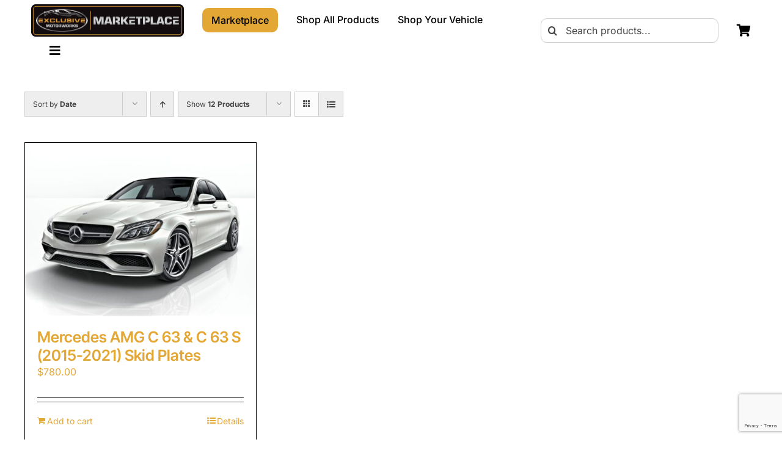

--- FILE ---
content_type: text/html; charset=utf-8
request_url: https://www.google.com/recaptcha/api2/anchor?ar=1&k=6Lc84poiAAAAAGsOAZ-gBmKguw4m-fEAE9LkY9iY&co=aHR0cHM6Ly93d3cuZXhjbHVzaXZlbW90b3J3b3Jrcy5jb206NDQz&hl=en&v=PoyoqOPhxBO7pBk68S4YbpHZ&size=invisible&anchor-ms=20000&execute-ms=30000&cb=5zx40abfcj4
body_size: 48641
content:
<!DOCTYPE HTML><html dir="ltr" lang="en"><head><meta http-equiv="Content-Type" content="text/html; charset=UTF-8">
<meta http-equiv="X-UA-Compatible" content="IE=edge">
<title>reCAPTCHA</title>
<style type="text/css">
/* cyrillic-ext */
@font-face {
  font-family: 'Roboto';
  font-style: normal;
  font-weight: 400;
  font-stretch: 100%;
  src: url(//fonts.gstatic.com/s/roboto/v48/KFO7CnqEu92Fr1ME7kSn66aGLdTylUAMa3GUBHMdazTgWw.woff2) format('woff2');
  unicode-range: U+0460-052F, U+1C80-1C8A, U+20B4, U+2DE0-2DFF, U+A640-A69F, U+FE2E-FE2F;
}
/* cyrillic */
@font-face {
  font-family: 'Roboto';
  font-style: normal;
  font-weight: 400;
  font-stretch: 100%;
  src: url(//fonts.gstatic.com/s/roboto/v48/KFO7CnqEu92Fr1ME7kSn66aGLdTylUAMa3iUBHMdazTgWw.woff2) format('woff2');
  unicode-range: U+0301, U+0400-045F, U+0490-0491, U+04B0-04B1, U+2116;
}
/* greek-ext */
@font-face {
  font-family: 'Roboto';
  font-style: normal;
  font-weight: 400;
  font-stretch: 100%;
  src: url(//fonts.gstatic.com/s/roboto/v48/KFO7CnqEu92Fr1ME7kSn66aGLdTylUAMa3CUBHMdazTgWw.woff2) format('woff2');
  unicode-range: U+1F00-1FFF;
}
/* greek */
@font-face {
  font-family: 'Roboto';
  font-style: normal;
  font-weight: 400;
  font-stretch: 100%;
  src: url(//fonts.gstatic.com/s/roboto/v48/KFO7CnqEu92Fr1ME7kSn66aGLdTylUAMa3-UBHMdazTgWw.woff2) format('woff2');
  unicode-range: U+0370-0377, U+037A-037F, U+0384-038A, U+038C, U+038E-03A1, U+03A3-03FF;
}
/* math */
@font-face {
  font-family: 'Roboto';
  font-style: normal;
  font-weight: 400;
  font-stretch: 100%;
  src: url(//fonts.gstatic.com/s/roboto/v48/KFO7CnqEu92Fr1ME7kSn66aGLdTylUAMawCUBHMdazTgWw.woff2) format('woff2');
  unicode-range: U+0302-0303, U+0305, U+0307-0308, U+0310, U+0312, U+0315, U+031A, U+0326-0327, U+032C, U+032F-0330, U+0332-0333, U+0338, U+033A, U+0346, U+034D, U+0391-03A1, U+03A3-03A9, U+03B1-03C9, U+03D1, U+03D5-03D6, U+03F0-03F1, U+03F4-03F5, U+2016-2017, U+2034-2038, U+203C, U+2040, U+2043, U+2047, U+2050, U+2057, U+205F, U+2070-2071, U+2074-208E, U+2090-209C, U+20D0-20DC, U+20E1, U+20E5-20EF, U+2100-2112, U+2114-2115, U+2117-2121, U+2123-214F, U+2190, U+2192, U+2194-21AE, U+21B0-21E5, U+21F1-21F2, U+21F4-2211, U+2213-2214, U+2216-22FF, U+2308-230B, U+2310, U+2319, U+231C-2321, U+2336-237A, U+237C, U+2395, U+239B-23B7, U+23D0, U+23DC-23E1, U+2474-2475, U+25AF, U+25B3, U+25B7, U+25BD, U+25C1, U+25CA, U+25CC, U+25FB, U+266D-266F, U+27C0-27FF, U+2900-2AFF, U+2B0E-2B11, U+2B30-2B4C, U+2BFE, U+3030, U+FF5B, U+FF5D, U+1D400-1D7FF, U+1EE00-1EEFF;
}
/* symbols */
@font-face {
  font-family: 'Roboto';
  font-style: normal;
  font-weight: 400;
  font-stretch: 100%;
  src: url(//fonts.gstatic.com/s/roboto/v48/KFO7CnqEu92Fr1ME7kSn66aGLdTylUAMaxKUBHMdazTgWw.woff2) format('woff2');
  unicode-range: U+0001-000C, U+000E-001F, U+007F-009F, U+20DD-20E0, U+20E2-20E4, U+2150-218F, U+2190, U+2192, U+2194-2199, U+21AF, U+21E6-21F0, U+21F3, U+2218-2219, U+2299, U+22C4-22C6, U+2300-243F, U+2440-244A, U+2460-24FF, U+25A0-27BF, U+2800-28FF, U+2921-2922, U+2981, U+29BF, U+29EB, U+2B00-2BFF, U+4DC0-4DFF, U+FFF9-FFFB, U+10140-1018E, U+10190-1019C, U+101A0, U+101D0-101FD, U+102E0-102FB, U+10E60-10E7E, U+1D2C0-1D2D3, U+1D2E0-1D37F, U+1F000-1F0FF, U+1F100-1F1AD, U+1F1E6-1F1FF, U+1F30D-1F30F, U+1F315, U+1F31C, U+1F31E, U+1F320-1F32C, U+1F336, U+1F378, U+1F37D, U+1F382, U+1F393-1F39F, U+1F3A7-1F3A8, U+1F3AC-1F3AF, U+1F3C2, U+1F3C4-1F3C6, U+1F3CA-1F3CE, U+1F3D4-1F3E0, U+1F3ED, U+1F3F1-1F3F3, U+1F3F5-1F3F7, U+1F408, U+1F415, U+1F41F, U+1F426, U+1F43F, U+1F441-1F442, U+1F444, U+1F446-1F449, U+1F44C-1F44E, U+1F453, U+1F46A, U+1F47D, U+1F4A3, U+1F4B0, U+1F4B3, U+1F4B9, U+1F4BB, U+1F4BF, U+1F4C8-1F4CB, U+1F4D6, U+1F4DA, U+1F4DF, U+1F4E3-1F4E6, U+1F4EA-1F4ED, U+1F4F7, U+1F4F9-1F4FB, U+1F4FD-1F4FE, U+1F503, U+1F507-1F50B, U+1F50D, U+1F512-1F513, U+1F53E-1F54A, U+1F54F-1F5FA, U+1F610, U+1F650-1F67F, U+1F687, U+1F68D, U+1F691, U+1F694, U+1F698, U+1F6AD, U+1F6B2, U+1F6B9-1F6BA, U+1F6BC, U+1F6C6-1F6CF, U+1F6D3-1F6D7, U+1F6E0-1F6EA, U+1F6F0-1F6F3, U+1F6F7-1F6FC, U+1F700-1F7FF, U+1F800-1F80B, U+1F810-1F847, U+1F850-1F859, U+1F860-1F887, U+1F890-1F8AD, U+1F8B0-1F8BB, U+1F8C0-1F8C1, U+1F900-1F90B, U+1F93B, U+1F946, U+1F984, U+1F996, U+1F9E9, U+1FA00-1FA6F, U+1FA70-1FA7C, U+1FA80-1FA89, U+1FA8F-1FAC6, U+1FACE-1FADC, U+1FADF-1FAE9, U+1FAF0-1FAF8, U+1FB00-1FBFF;
}
/* vietnamese */
@font-face {
  font-family: 'Roboto';
  font-style: normal;
  font-weight: 400;
  font-stretch: 100%;
  src: url(//fonts.gstatic.com/s/roboto/v48/KFO7CnqEu92Fr1ME7kSn66aGLdTylUAMa3OUBHMdazTgWw.woff2) format('woff2');
  unicode-range: U+0102-0103, U+0110-0111, U+0128-0129, U+0168-0169, U+01A0-01A1, U+01AF-01B0, U+0300-0301, U+0303-0304, U+0308-0309, U+0323, U+0329, U+1EA0-1EF9, U+20AB;
}
/* latin-ext */
@font-face {
  font-family: 'Roboto';
  font-style: normal;
  font-weight: 400;
  font-stretch: 100%;
  src: url(//fonts.gstatic.com/s/roboto/v48/KFO7CnqEu92Fr1ME7kSn66aGLdTylUAMa3KUBHMdazTgWw.woff2) format('woff2');
  unicode-range: U+0100-02BA, U+02BD-02C5, U+02C7-02CC, U+02CE-02D7, U+02DD-02FF, U+0304, U+0308, U+0329, U+1D00-1DBF, U+1E00-1E9F, U+1EF2-1EFF, U+2020, U+20A0-20AB, U+20AD-20C0, U+2113, U+2C60-2C7F, U+A720-A7FF;
}
/* latin */
@font-face {
  font-family: 'Roboto';
  font-style: normal;
  font-weight: 400;
  font-stretch: 100%;
  src: url(//fonts.gstatic.com/s/roboto/v48/KFO7CnqEu92Fr1ME7kSn66aGLdTylUAMa3yUBHMdazQ.woff2) format('woff2');
  unicode-range: U+0000-00FF, U+0131, U+0152-0153, U+02BB-02BC, U+02C6, U+02DA, U+02DC, U+0304, U+0308, U+0329, U+2000-206F, U+20AC, U+2122, U+2191, U+2193, U+2212, U+2215, U+FEFF, U+FFFD;
}
/* cyrillic-ext */
@font-face {
  font-family: 'Roboto';
  font-style: normal;
  font-weight: 500;
  font-stretch: 100%;
  src: url(//fonts.gstatic.com/s/roboto/v48/KFO7CnqEu92Fr1ME7kSn66aGLdTylUAMa3GUBHMdazTgWw.woff2) format('woff2');
  unicode-range: U+0460-052F, U+1C80-1C8A, U+20B4, U+2DE0-2DFF, U+A640-A69F, U+FE2E-FE2F;
}
/* cyrillic */
@font-face {
  font-family: 'Roboto';
  font-style: normal;
  font-weight: 500;
  font-stretch: 100%;
  src: url(//fonts.gstatic.com/s/roboto/v48/KFO7CnqEu92Fr1ME7kSn66aGLdTylUAMa3iUBHMdazTgWw.woff2) format('woff2');
  unicode-range: U+0301, U+0400-045F, U+0490-0491, U+04B0-04B1, U+2116;
}
/* greek-ext */
@font-face {
  font-family: 'Roboto';
  font-style: normal;
  font-weight: 500;
  font-stretch: 100%;
  src: url(//fonts.gstatic.com/s/roboto/v48/KFO7CnqEu92Fr1ME7kSn66aGLdTylUAMa3CUBHMdazTgWw.woff2) format('woff2');
  unicode-range: U+1F00-1FFF;
}
/* greek */
@font-face {
  font-family: 'Roboto';
  font-style: normal;
  font-weight: 500;
  font-stretch: 100%;
  src: url(//fonts.gstatic.com/s/roboto/v48/KFO7CnqEu92Fr1ME7kSn66aGLdTylUAMa3-UBHMdazTgWw.woff2) format('woff2');
  unicode-range: U+0370-0377, U+037A-037F, U+0384-038A, U+038C, U+038E-03A1, U+03A3-03FF;
}
/* math */
@font-face {
  font-family: 'Roboto';
  font-style: normal;
  font-weight: 500;
  font-stretch: 100%;
  src: url(//fonts.gstatic.com/s/roboto/v48/KFO7CnqEu92Fr1ME7kSn66aGLdTylUAMawCUBHMdazTgWw.woff2) format('woff2');
  unicode-range: U+0302-0303, U+0305, U+0307-0308, U+0310, U+0312, U+0315, U+031A, U+0326-0327, U+032C, U+032F-0330, U+0332-0333, U+0338, U+033A, U+0346, U+034D, U+0391-03A1, U+03A3-03A9, U+03B1-03C9, U+03D1, U+03D5-03D6, U+03F0-03F1, U+03F4-03F5, U+2016-2017, U+2034-2038, U+203C, U+2040, U+2043, U+2047, U+2050, U+2057, U+205F, U+2070-2071, U+2074-208E, U+2090-209C, U+20D0-20DC, U+20E1, U+20E5-20EF, U+2100-2112, U+2114-2115, U+2117-2121, U+2123-214F, U+2190, U+2192, U+2194-21AE, U+21B0-21E5, U+21F1-21F2, U+21F4-2211, U+2213-2214, U+2216-22FF, U+2308-230B, U+2310, U+2319, U+231C-2321, U+2336-237A, U+237C, U+2395, U+239B-23B7, U+23D0, U+23DC-23E1, U+2474-2475, U+25AF, U+25B3, U+25B7, U+25BD, U+25C1, U+25CA, U+25CC, U+25FB, U+266D-266F, U+27C0-27FF, U+2900-2AFF, U+2B0E-2B11, U+2B30-2B4C, U+2BFE, U+3030, U+FF5B, U+FF5D, U+1D400-1D7FF, U+1EE00-1EEFF;
}
/* symbols */
@font-face {
  font-family: 'Roboto';
  font-style: normal;
  font-weight: 500;
  font-stretch: 100%;
  src: url(//fonts.gstatic.com/s/roboto/v48/KFO7CnqEu92Fr1ME7kSn66aGLdTylUAMaxKUBHMdazTgWw.woff2) format('woff2');
  unicode-range: U+0001-000C, U+000E-001F, U+007F-009F, U+20DD-20E0, U+20E2-20E4, U+2150-218F, U+2190, U+2192, U+2194-2199, U+21AF, U+21E6-21F0, U+21F3, U+2218-2219, U+2299, U+22C4-22C6, U+2300-243F, U+2440-244A, U+2460-24FF, U+25A0-27BF, U+2800-28FF, U+2921-2922, U+2981, U+29BF, U+29EB, U+2B00-2BFF, U+4DC0-4DFF, U+FFF9-FFFB, U+10140-1018E, U+10190-1019C, U+101A0, U+101D0-101FD, U+102E0-102FB, U+10E60-10E7E, U+1D2C0-1D2D3, U+1D2E0-1D37F, U+1F000-1F0FF, U+1F100-1F1AD, U+1F1E6-1F1FF, U+1F30D-1F30F, U+1F315, U+1F31C, U+1F31E, U+1F320-1F32C, U+1F336, U+1F378, U+1F37D, U+1F382, U+1F393-1F39F, U+1F3A7-1F3A8, U+1F3AC-1F3AF, U+1F3C2, U+1F3C4-1F3C6, U+1F3CA-1F3CE, U+1F3D4-1F3E0, U+1F3ED, U+1F3F1-1F3F3, U+1F3F5-1F3F7, U+1F408, U+1F415, U+1F41F, U+1F426, U+1F43F, U+1F441-1F442, U+1F444, U+1F446-1F449, U+1F44C-1F44E, U+1F453, U+1F46A, U+1F47D, U+1F4A3, U+1F4B0, U+1F4B3, U+1F4B9, U+1F4BB, U+1F4BF, U+1F4C8-1F4CB, U+1F4D6, U+1F4DA, U+1F4DF, U+1F4E3-1F4E6, U+1F4EA-1F4ED, U+1F4F7, U+1F4F9-1F4FB, U+1F4FD-1F4FE, U+1F503, U+1F507-1F50B, U+1F50D, U+1F512-1F513, U+1F53E-1F54A, U+1F54F-1F5FA, U+1F610, U+1F650-1F67F, U+1F687, U+1F68D, U+1F691, U+1F694, U+1F698, U+1F6AD, U+1F6B2, U+1F6B9-1F6BA, U+1F6BC, U+1F6C6-1F6CF, U+1F6D3-1F6D7, U+1F6E0-1F6EA, U+1F6F0-1F6F3, U+1F6F7-1F6FC, U+1F700-1F7FF, U+1F800-1F80B, U+1F810-1F847, U+1F850-1F859, U+1F860-1F887, U+1F890-1F8AD, U+1F8B0-1F8BB, U+1F8C0-1F8C1, U+1F900-1F90B, U+1F93B, U+1F946, U+1F984, U+1F996, U+1F9E9, U+1FA00-1FA6F, U+1FA70-1FA7C, U+1FA80-1FA89, U+1FA8F-1FAC6, U+1FACE-1FADC, U+1FADF-1FAE9, U+1FAF0-1FAF8, U+1FB00-1FBFF;
}
/* vietnamese */
@font-face {
  font-family: 'Roboto';
  font-style: normal;
  font-weight: 500;
  font-stretch: 100%;
  src: url(//fonts.gstatic.com/s/roboto/v48/KFO7CnqEu92Fr1ME7kSn66aGLdTylUAMa3OUBHMdazTgWw.woff2) format('woff2');
  unicode-range: U+0102-0103, U+0110-0111, U+0128-0129, U+0168-0169, U+01A0-01A1, U+01AF-01B0, U+0300-0301, U+0303-0304, U+0308-0309, U+0323, U+0329, U+1EA0-1EF9, U+20AB;
}
/* latin-ext */
@font-face {
  font-family: 'Roboto';
  font-style: normal;
  font-weight: 500;
  font-stretch: 100%;
  src: url(//fonts.gstatic.com/s/roboto/v48/KFO7CnqEu92Fr1ME7kSn66aGLdTylUAMa3KUBHMdazTgWw.woff2) format('woff2');
  unicode-range: U+0100-02BA, U+02BD-02C5, U+02C7-02CC, U+02CE-02D7, U+02DD-02FF, U+0304, U+0308, U+0329, U+1D00-1DBF, U+1E00-1E9F, U+1EF2-1EFF, U+2020, U+20A0-20AB, U+20AD-20C0, U+2113, U+2C60-2C7F, U+A720-A7FF;
}
/* latin */
@font-face {
  font-family: 'Roboto';
  font-style: normal;
  font-weight: 500;
  font-stretch: 100%;
  src: url(//fonts.gstatic.com/s/roboto/v48/KFO7CnqEu92Fr1ME7kSn66aGLdTylUAMa3yUBHMdazQ.woff2) format('woff2');
  unicode-range: U+0000-00FF, U+0131, U+0152-0153, U+02BB-02BC, U+02C6, U+02DA, U+02DC, U+0304, U+0308, U+0329, U+2000-206F, U+20AC, U+2122, U+2191, U+2193, U+2212, U+2215, U+FEFF, U+FFFD;
}
/* cyrillic-ext */
@font-face {
  font-family: 'Roboto';
  font-style: normal;
  font-weight: 900;
  font-stretch: 100%;
  src: url(//fonts.gstatic.com/s/roboto/v48/KFO7CnqEu92Fr1ME7kSn66aGLdTylUAMa3GUBHMdazTgWw.woff2) format('woff2');
  unicode-range: U+0460-052F, U+1C80-1C8A, U+20B4, U+2DE0-2DFF, U+A640-A69F, U+FE2E-FE2F;
}
/* cyrillic */
@font-face {
  font-family: 'Roboto';
  font-style: normal;
  font-weight: 900;
  font-stretch: 100%;
  src: url(//fonts.gstatic.com/s/roboto/v48/KFO7CnqEu92Fr1ME7kSn66aGLdTylUAMa3iUBHMdazTgWw.woff2) format('woff2');
  unicode-range: U+0301, U+0400-045F, U+0490-0491, U+04B0-04B1, U+2116;
}
/* greek-ext */
@font-face {
  font-family: 'Roboto';
  font-style: normal;
  font-weight: 900;
  font-stretch: 100%;
  src: url(//fonts.gstatic.com/s/roboto/v48/KFO7CnqEu92Fr1ME7kSn66aGLdTylUAMa3CUBHMdazTgWw.woff2) format('woff2');
  unicode-range: U+1F00-1FFF;
}
/* greek */
@font-face {
  font-family: 'Roboto';
  font-style: normal;
  font-weight: 900;
  font-stretch: 100%;
  src: url(//fonts.gstatic.com/s/roboto/v48/KFO7CnqEu92Fr1ME7kSn66aGLdTylUAMa3-UBHMdazTgWw.woff2) format('woff2');
  unicode-range: U+0370-0377, U+037A-037F, U+0384-038A, U+038C, U+038E-03A1, U+03A3-03FF;
}
/* math */
@font-face {
  font-family: 'Roboto';
  font-style: normal;
  font-weight: 900;
  font-stretch: 100%;
  src: url(//fonts.gstatic.com/s/roboto/v48/KFO7CnqEu92Fr1ME7kSn66aGLdTylUAMawCUBHMdazTgWw.woff2) format('woff2');
  unicode-range: U+0302-0303, U+0305, U+0307-0308, U+0310, U+0312, U+0315, U+031A, U+0326-0327, U+032C, U+032F-0330, U+0332-0333, U+0338, U+033A, U+0346, U+034D, U+0391-03A1, U+03A3-03A9, U+03B1-03C9, U+03D1, U+03D5-03D6, U+03F0-03F1, U+03F4-03F5, U+2016-2017, U+2034-2038, U+203C, U+2040, U+2043, U+2047, U+2050, U+2057, U+205F, U+2070-2071, U+2074-208E, U+2090-209C, U+20D0-20DC, U+20E1, U+20E5-20EF, U+2100-2112, U+2114-2115, U+2117-2121, U+2123-214F, U+2190, U+2192, U+2194-21AE, U+21B0-21E5, U+21F1-21F2, U+21F4-2211, U+2213-2214, U+2216-22FF, U+2308-230B, U+2310, U+2319, U+231C-2321, U+2336-237A, U+237C, U+2395, U+239B-23B7, U+23D0, U+23DC-23E1, U+2474-2475, U+25AF, U+25B3, U+25B7, U+25BD, U+25C1, U+25CA, U+25CC, U+25FB, U+266D-266F, U+27C0-27FF, U+2900-2AFF, U+2B0E-2B11, U+2B30-2B4C, U+2BFE, U+3030, U+FF5B, U+FF5D, U+1D400-1D7FF, U+1EE00-1EEFF;
}
/* symbols */
@font-face {
  font-family: 'Roboto';
  font-style: normal;
  font-weight: 900;
  font-stretch: 100%;
  src: url(//fonts.gstatic.com/s/roboto/v48/KFO7CnqEu92Fr1ME7kSn66aGLdTylUAMaxKUBHMdazTgWw.woff2) format('woff2');
  unicode-range: U+0001-000C, U+000E-001F, U+007F-009F, U+20DD-20E0, U+20E2-20E4, U+2150-218F, U+2190, U+2192, U+2194-2199, U+21AF, U+21E6-21F0, U+21F3, U+2218-2219, U+2299, U+22C4-22C6, U+2300-243F, U+2440-244A, U+2460-24FF, U+25A0-27BF, U+2800-28FF, U+2921-2922, U+2981, U+29BF, U+29EB, U+2B00-2BFF, U+4DC0-4DFF, U+FFF9-FFFB, U+10140-1018E, U+10190-1019C, U+101A0, U+101D0-101FD, U+102E0-102FB, U+10E60-10E7E, U+1D2C0-1D2D3, U+1D2E0-1D37F, U+1F000-1F0FF, U+1F100-1F1AD, U+1F1E6-1F1FF, U+1F30D-1F30F, U+1F315, U+1F31C, U+1F31E, U+1F320-1F32C, U+1F336, U+1F378, U+1F37D, U+1F382, U+1F393-1F39F, U+1F3A7-1F3A8, U+1F3AC-1F3AF, U+1F3C2, U+1F3C4-1F3C6, U+1F3CA-1F3CE, U+1F3D4-1F3E0, U+1F3ED, U+1F3F1-1F3F3, U+1F3F5-1F3F7, U+1F408, U+1F415, U+1F41F, U+1F426, U+1F43F, U+1F441-1F442, U+1F444, U+1F446-1F449, U+1F44C-1F44E, U+1F453, U+1F46A, U+1F47D, U+1F4A3, U+1F4B0, U+1F4B3, U+1F4B9, U+1F4BB, U+1F4BF, U+1F4C8-1F4CB, U+1F4D6, U+1F4DA, U+1F4DF, U+1F4E3-1F4E6, U+1F4EA-1F4ED, U+1F4F7, U+1F4F9-1F4FB, U+1F4FD-1F4FE, U+1F503, U+1F507-1F50B, U+1F50D, U+1F512-1F513, U+1F53E-1F54A, U+1F54F-1F5FA, U+1F610, U+1F650-1F67F, U+1F687, U+1F68D, U+1F691, U+1F694, U+1F698, U+1F6AD, U+1F6B2, U+1F6B9-1F6BA, U+1F6BC, U+1F6C6-1F6CF, U+1F6D3-1F6D7, U+1F6E0-1F6EA, U+1F6F0-1F6F3, U+1F6F7-1F6FC, U+1F700-1F7FF, U+1F800-1F80B, U+1F810-1F847, U+1F850-1F859, U+1F860-1F887, U+1F890-1F8AD, U+1F8B0-1F8BB, U+1F8C0-1F8C1, U+1F900-1F90B, U+1F93B, U+1F946, U+1F984, U+1F996, U+1F9E9, U+1FA00-1FA6F, U+1FA70-1FA7C, U+1FA80-1FA89, U+1FA8F-1FAC6, U+1FACE-1FADC, U+1FADF-1FAE9, U+1FAF0-1FAF8, U+1FB00-1FBFF;
}
/* vietnamese */
@font-face {
  font-family: 'Roboto';
  font-style: normal;
  font-weight: 900;
  font-stretch: 100%;
  src: url(//fonts.gstatic.com/s/roboto/v48/KFO7CnqEu92Fr1ME7kSn66aGLdTylUAMa3OUBHMdazTgWw.woff2) format('woff2');
  unicode-range: U+0102-0103, U+0110-0111, U+0128-0129, U+0168-0169, U+01A0-01A1, U+01AF-01B0, U+0300-0301, U+0303-0304, U+0308-0309, U+0323, U+0329, U+1EA0-1EF9, U+20AB;
}
/* latin-ext */
@font-face {
  font-family: 'Roboto';
  font-style: normal;
  font-weight: 900;
  font-stretch: 100%;
  src: url(//fonts.gstatic.com/s/roboto/v48/KFO7CnqEu92Fr1ME7kSn66aGLdTylUAMa3KUBHMdazTgWw.woff2) format('woff2');
  unicode-range: U+0100-02BA, U+02BD-02C5, U+02C7-02CC, U+02CE-02D7, U+02DD-02FF, U+0304, U+0308, U+0329, U+1D00-1DBF, U+1E00-1E9F, U+1EF2-1EFF, U+2020, U+20A0-20AB, U+20AD-20C0, U+2113, U+2C60-2C7F, U+A720-A7FF;
}
/* latin */
@font-face {
  font-family: 'Roboto';
  font-style: normal;
  font-weight: 900;
  font-stretch: 100%;
  src: url(//fonts.gstatic.com/s/roboto/v48/KFO7CnqEu92Fr1ME7kSn66aGLdTylUAMa3yUBHMdazQ.woff2) format('woff2');
  unicode-range: U+0000-00FF, U+0131, U+0152-0153, U+02BB-02BC, U+02C6, U+02DA, U+02DC, U+0304, U+0308, U+0329, U+2000-206F, U+20AC, U+2122, U+2191, U+2193, U+2212, U+2215, U+FEFF, U+FFFD;
}

</style>
<link rel="stylesheet" type="text/css" href="https://www.gstatic.com/recaptcha/releases/PoyoqOPhxBO7pBk68S4YbpHZ/styles__ltr.css">
<script nonce="tthFeR25zod-USmXFUwmuA" type="text/javascript">window['__recaptcha_api'] = 'https://www.google.com/recaptcha/api2/';</script>
<script type="text/javascript" src="https://www.gstatic.com/recaptcha/releases/PoyoqOPhxBO7pBk68S4YbpHZ/recaptcha__en.js" nonce="tthFeR25zod-USmXFUwmuA">
      
    </script></head>
<body><div id="rc-anchor-alert" class="rc-anchor-alert"></div>
<input type="hidden" id="recaptcha-token" value="[base64]">
<script type="text/javascript" nonce="tthFeR25zod-USmXFUwmuA">
      recaptcha.anchor.Main.init("[\x22ainput\x22,[\x22bgdata\x22,\x22\x22,\[base64]/[base64]/[base64]/KE4oMTI0LHYsdi5HKSxMWihsLHYpKTpOKDEyNCx2LGwpLFYpLHYpLFQpKSxGKDE3MSx2KX0scjc9ZnVuY3Rpb24obCl7cmV0dXJuIGx9LEM9ZnVuY3Rpb24obCxWLHYpe04odixsLFYpLFZbYWtdPTI3OTZ9LG49ZnVuY3Rpb24obCxWKXtWLlg9KChWLlg/[base64]/[base64]/[base64]/[base64]/[base64]/[base64]/[base64]/[base64]/[base64]/[base64]/[base64]\\u003d\x22,\[base64]\\u003d\\u003d\x22,\x22wpcnwoHDtMOCwpzDnMK3NcKZGCU5T1Vfd8OKw5lPw4IGwpMqwpjCjSIuWWZKZ8K5AcK1WnHCgsOGcEBQwpHCscOvwqzCgmHDoXnCmsOhwp/CgMKFw4MKwpPDj8Oew7bCihtmO8K6wrbDvcKEw4w0aMONw7fChcOQwoQJEMOtEyLCt18EwqLCp8ORHm/Duy1hw4hvdBx4aWjChsOwXCM8w7N2wpMGfiBdRFsqw4jDi8KSwqF/wq8NMmUjb8K8LC5yLcKjwpXCj8K5SMOSf8Oqw5rCi8K7OMOLEcKKw5MbwoQuwp7CiMKjw6Qhwp5ew6TDhcKTCcKrWcKRfgzDlMKdw50FFFXCicOkAH3DrALDtWLCr2IRfwnCgxTDjUlpOkZKScOcZMOmw7ZoN0/CtRtMN8KGbjZ4wo8Hw6bDhcKmMsKwwozCrMKfw7NEw7ZaNcK6A3/DvcOkX8Onw5TDjAfClcO1wo4GGsO/Kh7CksOhEUxgHcOnw7TCmQzDusOwBE4ZwqPDumbCvcO8wrzDq8O+VRbDh8Khwr7CvHvCsVwcw6rDgcKpwroyw6oEwqzCrsKuwpLDrVfDvMKDwpnDn1F7wqhpw7IRw5nDusK9QMKBw58mCMOMX8KUaA/CjMKjwpATw7fCsj3CmDoZWAzCnj0hwoLDgDQ7dyfCpD7Cp8ODZMKBwo8aWAzDh8KnE3g5w6DCkMO0w4TCtMKdbsOwwpFnHFvCucOYRGMyw7zCrl7ChcK3w5jDvWzDhlXCg8Khb3dyO8Kvw4YeBm/DicK6wr4rIGDCvsKCaMKQDj4yDsK/VwYnGsKaUcKYN1w2c8Kew6/[base64]/CssOcNMOew7Fzw5ENw60SbExDXBvDsAtsYsKkwr1odjzDtcOtYk95w5lhQcO3KMO0Zw4Ow7MxHcO2w5bClsKhdw/Cg8ONGmwzw7YQQy1UTMK+wqLCtUpjPMO3w7bCrMKVwpXDghXChcOdw4/DlMOdRsOswoXDvsO+JMKewrvDn8OHw4ASYsO/wqwZw7zCjixIwpQ4w5scwoU/WAXCvy1Lw78tfsOfZsO/[base64]/[base64]/DucOBQsK7FcKbw7fDqcOHw7vCgCXDgSAKEiPCi3xyI1rDpMOcw5AOwqXDmcKRwrLDhS4YwpYWKnzDoDMpwr/DjmPDrn5Nw6fCtVvDhlrCt8Kfw4FYXsOUGcOGw4zDgsKXLmAmw53CrMO0KBhLRcKGN07DqGMZwqzDv1xyPMOLwqBuTwTDj1I0w5jDqMObw4oJwo5tw7PDjsOcwoQXAQ/Cp0F7wphRwofDtcOjdsK1wrjDrsKVEw5Tw7M6FsKKDhLCuUB3bUnCk8K5Rx7Dh8Kxw7rDlSJVwrLCrcOjwoIbw4fCsMOQw57CkMKtAsK1YGhOUMKowo4OQ27CnMOFwpPDtW3DpcOJworChMK5SVJ0Qw/CrxjCvsOeBAzDlGPDgQjDisKWw69hwoZpwrnClcK6woXDnsK4fGzCqMKRw5NcXwk9wpwAGMOdKsKzCsKtwqB2wpnDs8Otw7J3VcKMwprDmwgJwq7Dp8OTcsKlwqwYVsObRcKDKcOMQ8Opw4bDjmjDoMKKJMK5cj/CjC3Ds3oJwqtaw67DvlbCpljCjMK9eMObVD/DpsORJsKSf8OyOy7Cj8OZwoDDkGFEK8OxGMKKw5DDvhbDscOHwr/[base64]/VsKVMsOZw4nChsO/YXnCjMK1ccOzwpwNbcKnw7A3w6fDvzIvZcKbVCFAccOywq15w73CgCXCm1Y9dHzDmcKGw4ACwqHCmwfCuMKIw6sPw7tSBXHCnzI+w5TCt8KhJsOxw7oww5kMccOXei0hw4LDjFjCo8Oxw68Db2gMU27CvFfClCIowrLDmz7CkcOhaWLCrcK2fE/CicKOL1sXw6LDvcKIwojDnMO4Bn01UsKhw6h3LFtWwqM4AsKzXsK5w75WRMKxCDF7QcK9FMKrw4PCmsO/w4c/NcKWDT/CtcOTGDbCrcOjwqXCjUHCjMOHKFsdTMKzw5rDiy1NwpzCvMOQC8O8w7JjS8KcS3zDvsK1wqPCqHrCkBIPw4YScl9Ww5LCryRMw7xgw4HCjsKKw6/DisOcH345wpR3wrleHsKDS0/CmynCgwROw5LCs8KMHsO0fF9jwpZhwp/Cjz4RMD8BHg5Uwr7DhcKzesOfw7HCuMOfCyMpdTpxF3PDngrDgsOfV2TCi8O4S8KjS8O/w6Q9w7sPwpTCmWZjPsOpwoI1WsO8woLCh8O0MsOBXQvCtsKncFXCn8OjAMKJw7HDj0bCssOMw57Dhl/CoSXCjW7DgQkHwrVbw5gbQ8Odwrs1VCwmwqfDgizCvcKWVcK0LyvDusKlw4vDpVc9wq10YsOzw7ZqwoEAFsO3f8OGwrMMK2E/[base64]/CuHkgYcOsBxVdUhPDhm8FQx/DlC7DusO4w5fCh1dhworCuFgWZk1cXMOSw58uwpR8wr5HIXDDs0EXwpYdf3nDtkvDkAPDmcOJw6LCsRRpH8OcwobDs8OHIw5MVURzw5YMZ8Oww5/CsUFDw5Vje01Jw7AWw6PDngwKXmpPw7xrKMOrF8KHwoTDo8Kyw7diw4DDhg/DocOJwpIaJsKSwpl1w7h9YlJIw5w1bsKuKyPDtsO4NcKOf8K2OsOVOcOoQzHCnsOiGMO6w5QnMT8MwpXCoGnDkw/Do8OuNRXDtDgvwo8fFMKSwpRxw5Vme8KlE8K4CCQzZhcOw6w4w4TDmjDDrloFw4/Ch8OTYSNoS8ObwpjCrV4aw6AyUsOWw6/CtMK7wo3DrEfCrFoaaRotZ8KMX8K0eMOCKsK4wr9Aw6NPw4EId8Oyw4p0J8KAVEFJQcORwpEyw6rCvS4oCAFjw6dWwp/CrxpXwrfDv8O/VAswHMK+PVbCslbCjcKSS8OkC2HDsSvCqsKLQcK/[base64]/ChBUPwp5Sw6Q1WcK1w4dVwonDvcKdw7k5Q0LCpFfCqcOockvCrsKhD2zCicOFwpQzZ0gJZBtTw58BZ8OaOF8BCHgdZ8OjO8KEwrQvRRbCnU8Ew5V+wooAw7jDkWTCkcOhAnk2QMOnE0cMZhXDml0wLcK0w5B1PcKTbFXCgiIsLC/Ck8O1w5fCncOIw47DinDDkcKRBmHCtsORw7/[base64]/[base64]/DhE0xw4cjw4cBKcO/wrDDoibCrVhrfm54wo7CmjrDtAfCsiFbwqnCnwfCmWULwqoDw6HDokPCtcOsRMOQwp3Dk8O0wrEKSzUqw7g2J8Ouwq/Dvz7CkcKyw4EuwqjCuMKqw4XCjTdkwqzClTkcM8KKEll5w6DDkcOzw7TDvQ9xR8OfJMORw7p/XsKabSlmwql5OsOjw7gKwoEsw5vCrx05w5HCh8KOw6jCs8OUO08WAcKyGzvDsDDDsiZAwrTDosKQwqjDvw3Dt8K6IxvDi8KNwrjDq8ORbwnDlETCmUgQw7vDiMKkK8KOXMKcw6IBwpXDgMOdwoQJw7/CtcKaw7vCnGHDgk9VRMOQwoIIBHvCoMKWw6/CqcO6wqnCi3nCt8OAw77ClhrDv8KswrDCuMOgw7RoT1hRdMOPw6EWwpZ2c8OYHStrX8KlPDXDuMKyCcOSw5DCsnnDvgBjZmFZw7rDuHIKS1bDt8KEEgHCjcOhw7l+ZnvCgiLCjsOdw7QAwr/DmMKQbFrDp8OewqZRQ8KiwrnDgsKdCiR/[base64]/CmsOkwrpSWgMVw5wmExVtXcOMwppUwozCncOfw59fcyLCqUhdwoVOw41Vw4kDw75KwpTCosOuwoM8IsKwSCjDqMKnw7sxw53DgGvDocOUw7ghNUlNw4/Dq8K2w55LDDdRw7HCrGrCvsO3KsOew6XCqX1ewohnw7U4wqXCsMKkw7BScEvClDzDtSPCiMKOSMKswpoRw7rCu8OOJAPCtF7Cg2zDj1vCvcO9AsO6dMK+bHDDosK/w7jCusOXVMKZw6jDu8OhcsOJHcKiecO9w7RbDMOqQsO8w6LCs8KZwrkswolFwq8Cw79Bw6nCjsKpw4rCksKIaicrHQ93M1dSw5tdwr3DkcOuw7TCtE7CrcOqTGk6wo8UEUg/[base64]/w7ZTw6oaD8KxflTDvi/DqcKPwqQjwpXDpMOVbx7CicKGwrnDj1RqacOZw6RJwpDDtcKDe8KzRCbCkzzCijjDvVl5M8KEcyrCssKPwoMzwoc6Y8OAwqbCvTvCr8O4IhjDrHAkOcOkQMOFKD/CigPDryPDo2dwIcKnw6XDomFFDkIOZxZHdFNEw7IhKhLDlXzDpcKHw4DDh1I4VQHDgQUPeXPClsOPw7A7aMKuUmY6w6JRNFRew4HDiMOhw4nCog8kwoJtZBEzwqhew73CqhJew5RJFsKuwpvCv8OSw7giw7ZUcsOGwqnDpcO9KMO/woDDpEPDrybCusOvwpbDqRkOMSYGwq/DnCXDocKmJg3CiCxpw5bDvirCogJSw6RnwobDusOUwoZ2w4jCiCrDucOdwo0jFE0TwrsuNsK9w5nCq0vDgkPCvQ7CkMODwqRwwqfDhsOkwrfCq2IwfMKLw5vDpMKTwr4icX7DlsOnwpsXf8K8wrrCncK4w6nCsMKKw7jDmk/Dg8KDwog6w5l9w5BHKMO9bMOVwpVAIcOEw6rCncOowrQwFj9oXwzDmxbCsmXDoxTCo3sAEMKoTMOWYMKWTSYIw50wI2DCvyvCk8KOEMK1w5vChl5gwoEQPMOTEcK1wqJ1d8OeacKpQW9Pw5YBIj9oCsKPw53DoT/[base64]/Cky7Dl3fDo8KVwo88w4gZZBURw5TDowHCrsKvw7sRwpbCnsOefsOEwo0Iwpp3wrLDl0vDu8KRa1jCiMOqwpHDpMOyXsO1w6xkwo9dXGgSbiZ5LD7Drlxmw5Aow7jDlcO7w5nDocOhM8O2wqsCdsK7V8K5w5jCmEsUPj/DuXrDmR/[base64]/JMOpw6JywrYSZ1VmwqJmw67DmsOKw6hywoPCssKSwqJew5vDrGjDs8OJw5bDjzgRbMKsw5rDl3hgw6p/[base64]/[base64]/DssKMLlk6w4Z6wp8uwrDDssOrw6whwpItwqnCmcKbIMKvRsKdAMOvwonDvMKYwqs3d8ObdVtZw7vCgMK7bWdeBl9lYhY/w7nCikpwEBpbEGPDnG3Dqw7CtX8OwqzDpGkyw6PCpx7Ct8O/w5Ijbl8dG8K5J0bDoMKPwrUxQi7DuXcyw6DDkMK/R8ORGjHDhAcwwqQBw5cFccOQC8OPwrjCicOXwr8hFCQBLVbCkx7DsgfDtMOqw4Q8QcKLwoDCtVkSOFzDok7Cm8Kew7vDpm8pwq/Dg8KHOMO8cRgWwq7Coz4xwqRBE8OlwpTDsy7CvMKAwqEcBsO6w4/DhVnCnAHCm8ODEys6wrgXGTRdfMK0w64ZIz/Dg8OKwoAewpPDgsKwK0xewphjw5jDm8KoT1F/asOZL0lnwqcfwqnDqFMnBcKFw6MYf3ReAXxnMllNw6wxf8O/HMO1QR/[base64]/DusKRw4fCqAtMC8O2wrxjwqNACcOFPyrCocOaL8KdNwHCosKxw4ZQw5MlBsKDwovCpQ0qwo/DjcKaLS7DrSdgw5IIw6TCo8O5wpwvwqzCqHIyw4ICw6sbR2LCqMOMGMO3NcOxLcKeQcKdCFhUayhnS0bChMOjw5/CsntxwoNhwoXDm8OQfMKgwpHCtiodwpxIUXjDnBXDhgRpw4MlNjbDkBIawq1lw5J+JcK+Q1BXw58tScOSP196w7A1w6vDjW42wqUPw55iw43Cnih4EE1hf8KhF8KsPcOvVVMhZcO/woTDrsO1w4ggNcK6LsK7w7vDvMOwdsOew5TDllp0AcKaC1s1XMKxwrd1eS7DncKqwqRKFW9MwqdVbMORwo4YZcO3wr/Dk3o3RF4Qw5Qfw40TDHJrWcOZTcKhCgjCgcOgwqvCq0p/HMKDWnI1wovCgMKXHsKndMKuwp9+wqDCmiMGwqUTckjDqENQwpgvBTnDrsOPTGwjVkjDscK4fB3CjCDDgwFBWkh+wqDDoH/DoXJJwovDti8wwp8kwpIuCMOEwoZ+K2bDtsKbw4VUXBt3FMOdw7HCsEsbLX/[base64]/CqMKSbD/DnHJPw7JYMcOEeMOVXxBwJ8K0w4fDn8OjPQJHehAjwrnDoCXCrWLDtsOUaikNHcKME8OYwqhCaMOIw7HCu3rCkiLDlRXClxgDwoI1SQBCw5jDtMOuc0fDoMKzw5vCozMuwqQIw7/CmS3Cs8OUVsKXwqjDpMOcwoPCjX/CgsK0wrt0REnClcK+w4DDpSoLwo9QPw7DlTxJasOUw7/DnXNcw4JWPEnDpMKBUz9NU3tbw6PCkMK0RVjDmi9hwrsnw7rCjMOzRMKMN8OFw6pVw6t9acK3wq3Ck8Kndw/Cq0/DozcQwoTCoyVaK8Kxaxh0PhFrwonCpMO2BXp6Sk3CqcKrwpMPw4fCgMOjIcOcR8Kzw7rDkgNEMwfDriU2wr8ww4fDicOrViggwovCnVFNw6nCrsO/F8OHWMKtYS5iw5jDtjLConnCvU5+Q8KUw61XYB9Pwp9LPyPCoAs3LsKBwrTCgilpw4rClhjChMObwobDthzDlcKSFMKaw57ChivDj8O0wpLCs0zCowRzwpM/[base64]/Di8O2E8OQw57CscKOw5tcw5BGwqFKw6TDtMKzbcOGQljCj8KsfhcrN07Do3tTYX/CscKHScOqwrkew5lowpZRw4nCssK7woxPw53Cg8Kmw71Iw67DlMOewqkvFMOfNMKyZcOsSWEpLkfDlcOPN8Onw4/DrMKMwrbDs18TwqXCjUopKWfDrn/Du2rCmsOSBwjCosKKSio1w77DiMKfwqhvTcKpw4EQw4ckwoEbFSt0YsOxwoZXwqjDmUbDocKoXhbCpG7Du8KlwrJzfFZGOSnCh8OTIMOjZcKVVcOfw6okwrXDtMKzHcOewoFAT8O8MkvDpRFtwpnCtcOXw6cMw5vCocKmwqEeesKfYcKxHcKhVcODBzXDvDRGw7Bjwq/DiSBPworCs8KiwrvDtRsWDsOmw7Iwd2oEw79ew6VrBcKGSMKJw5XDgxQMQsKSKXHCi143w65xTV3Cu8Kyw4ELwojCuMKJKXIlwoxeXDV7w6xcE8OmwrtucMOywqXChEZkwrnDsMOhw5ERJw5LFcOsexF/[base64]/DtcOsa8Ojwp0/FcK9O3LCkMOvw57Cs0vCkBp/wrDCqsO+w7EmYXAsHcKVIBvCvCnCnVcxwpLDicKtw7TDkB/DtQh/PgdrAsKWwpMJHMOBw4V9wphKEcKvwpDDjMK1w7oRw4rDmypnElHCgcK7w5h5ecKkw7rDlMKhw5nCtDMBwqdIRQ8lbnguw551w4dPw7cFIcKVVcK7w6nDv2oaP8OVw5nCiMKkFgd/[base64]/wqPCpsOLwrd8dsOfwr/ChMKkCMKxZxbDg8OGGCLDqEllE8KOwpnCncOKTsKDcMKQwr7CrFjCpTLDhxnCqyrDh8OZLho1w4xKw4XDssK+OVPDmWDDlwc/[base64]/wq0RHcK+w7LDlT/DpMOEw6psYcOnS1bCnMKoAWApbR5owotjwpgHQ3nDu8KsWGvDssKMDAkjwrVDPcOOw6jCqiDCm33CuwDDgcK+w5bCiMOLQMODTk7Dl1Bow50JSMO3w6MXw45QCcOGJjDDvcKPTsKsw5HDncKIdm8ZNMK/wobCkTYjw5TCkGfCscKvD8OMTj3DjgvDsXnCpcObK3LDs1Q0woxmH298HsO3wr5MOMKiw6bCnm3ChH3Dr8KJw4/DuS91w7TDoB9ZGsOewrfDoBLCgjpBwpTCkEQew7vCn8KaQcODYsKzwp3Cgl9mcQ/[base64]/w4UoacObBcOYworDpcKeQUsGw6/Co3nDkcKCKsK3woTDuhLCrW4oYcOdE39IecO7wqJ6w4Qcw5HCgMKsP3V/[base64]/CrsO2d302OgzDjcOLHQphP8KWBgDChMK1MT8LwrZJwrLDgcOEVWnCgjLDl8OCwpzCgsKjHATCgFfDijvCtcO4O1fDlxsPLxbCrjQdw4nDosK2cBLDuGELw57Cj8KjwrDCpsKTXVF4UzIPL8Khwr4jOcOyQmN/w796w5fCii3CgcOxw7kZGGVGwodNw7xLw7DDjwnCsMO8w5Ylwp03w6LDtVJCHEjDrSHDqWIgZAAgDMO1wpM2Y8OEw6fClMKyDcObwqLChcOtSwRbBwvDusO9w7MxVhTDpEkcJicaOsOaCgTCp8Oxw60mbhJpTTfDgsKNAMOfHMKnw4/CiMORXVLDvWPCgRAjw4XCl8OEfXfClxAqX2XDkxgnw4YkMcObWSDDuSnCocKIVHRqFVbCnFtTw64bIAAXwpZDwqo3Y1DCvsOHwpjCv00IRcKjOMK9RMOPVFMeDcK1K8KPwqcSwp7Crz5SAB/Dkx8ZFcKNB19aIAIIP2UZLwvCuBjDmGDCiR8DwqEiw5ZZfcKqJnQ7BMKhw5bCuMKLwo7CqHl3w79BQsKoJsOzTlLCnFFew7x1JmzDtDbCmsOFw7jCoHpaUzDDvzhDcMO/wpt1ETtMeWJMSEwNHlXCvGjCpsOoCmPDkjrCnBHDsizCpTTDmyXDvD/DmcK/[base64]/GwU7w79hBMOPAsKzUSxyRgd/w7zDg8O8wpQgwoPDkBlQwoBDwqnDo3DCohQ/[base64]/DpMOzwqQuZA0TLcKRw4dlNMO0w7Zdw7TCisKJImEZwpXCmyccw4TDo0ZDwqcSwppBQ1zCpcOTw5LCncKQTwHClV/Co8K5asOowoxLdGjDqX/[base64]/Du8O8FwpBw7DDpcO0w63Ck8OMw6tlwoI9w4dcw7J3wqBFwo/CiMOTwrJ9w4dEMEnChcKNw6Irw6kZwqZjM8OsSMKaw77Cu8OfwrAnLFbCsMOJw5/CoSTDhsKKw6TCrMOjwp8/ScOOG8OxdcOIXcKqwrQSbsOPVgJew4XDggQyw4Jdw77DpR/DgMOlAcOLPhvCusKcw7zDqVBYwpAfFx8Dw642WcKYHsOsw4FkAyZkw4dkBB/Dp2d6YcOVexYxbMKRwpDCqhhhOMKmEMKlRsOkDhPCtEzDlcO4wrnChMKSwoHDtsO/[base64]/[base64]/CgMOjwrEeG8KJw7zCh8OTw6fDrRMCWWHCscKfwr3Dm1gcwo3DrsOww4cCwo3DicKVwrvChsKzTRUQwrLCn1HDpHINwqXCicKBwr4/KsKSw7F5C8K7wocAGsKEwrjCqMKMdsObFcK0wpXCkETDvsK/w68of8OhAsKwYcOZw6TCosOLN8OzbRLDhRcjw7lXwqLDp8O4M8OtH8OlCMOlEHEeYg3CqzvCrcKwLwtqw6wHw5jDjVZdNQvCngMnYMKUcsOZw7nDjsKSwpvDtTrDkmzCkAotw7fCli7Ds8O6wq3Ds1jDrsK/wqUFw5tbw4RZw6wCNjzCqx7DtWUYw7LChDhHDsOkwrt6wr53BsK9w47CucOkAsK9wpzDlhLCijrCsjTDusKiMWsGwoRhd0EBwqfDpW8mGkHCs8KYFsKVFVbDocO9Z8O3D8Kac3nCoTPDvcKnT20EWMOIY8K/wr/DnWHDnVNAwr/ClcO1IMOaw6nCgwLCicO7w6XDtcOAK8OBwrDDmTRRw65UAcKGw6XDpWdOTXPDpgVtw5fCosKuY8OPwo3DmMOND8KEwr4sD8OvRsOnYsKfKTU4wrJnwrR7wolSwpfDnm1NwqptYl3Cm3Qfwo/DmcKbSAc3WVNPQxTDjMO2wp/[base64]/[base64]/CisOXwrPCrCVGw7PDm8OgPwU/[base64]/[base64]/DMKfTzgJwrfCpXUJw7zDrlLChMONU8OIZRvDlsOywrHDicK8w4sOw43Cv8OfwrTCrX5DwpBwK1rDksKLw6zCl8K+bRUoHiZYwpl9Y8KXwq9afMOIwrDDscKhwpnDhsKowoZBw5LDu8Kjw5R/[base64]/[base64]/[base64]/DjV8PN8OnwoHDv8OBw70GDyIjRcO5w7jDuSZcw6t5w4bDlkUnwozDgSbCtsKOw7rDncOjwofCjcKfX8KcO8K1fMKTw7pdwrtFw4BTw4PCvcOzw4kWe8KIX0fCuCbCjjXDqMKZwr/ChX3CsMK1Sy0tYSfCkGjCkcO1BcK6WW7Cu8K9W30rRcOISFjCrsOqHcObw6gfbmwbw5vCtsKEwpXDhygBwq/[base64]/w64KbRLDuAQ+wpzCrMKgwrp1RsK8WTrDmxPCnMOPw41EL8OWwr1KBcOlwqDDpMOzw5PDvsK9w55hw7AvBMKMwosgw6XCiAlGG8KIw73ClD8kwqjChsOcPQZFw7xZwo/CvsK2wpMwIcK0wpc5wqTDsMOzN8KfG8OCw4MTGwHCtsO2w5B/BhvDh3DCpCYTw7fDvEhvwpfCncK0aMKiBg5Cwp/Dm8KeMhbDrsKDO13DoWDDghXDtgEGUsKIG8K1AMO5w458w70ZwqzCnMKewq/Cn2nCq8Orwrc/w6/DqmfCg1xvPToyOgXDgsKLwoo8WsOdwp53w7MQwqglLMK/w43Cv8K0aD59fsOGwpxRwo/DkH1RGMOTaFnDhcOnBsKkUcOIw7R8wpNuGMOzYMKyMcO9wpzDqsKRwpLDncOPYwrDlMO1wpAhw4LDl2ZdwrlqwozDmBwcwr3DumFBwq7DmMK/EFsONsKvw5RuFRfDj3vDmcKbwpERwo/[base64]/[base64]/DuUgsw5wzwrbDpn1nUMKMci1Owq3CrT7ClMOkRMOPX8ODw7PCnMOzaMKMwqPDnsOPwqJIdG86wp/CmMKXw69QfMO2fMK+wot/WMK0wqN+w6fCpMKqX8OIw63CqsKfCmfCgC/DkMKMw6rCncOyc1tSH8O6YcOdwoIKwo0SC0h+IG5vwr7Cq0vCp8OjXV/DjFnCsF43VlXDoikHI8K3f8OXMD/CqknDnMO/wqVdwpMRAl7ClsKrw49ZIEzCoUjDnGd7fsObw5jDhAhjw7HCncKKHHk1w6LCusOZE0vCg1EJw6dwbcKJNsKzw4bDhRnDl8KJwr/Cg8KRwphybcOSwo3DrhEPw4bDlMOfSijChx4EHzrCmlHDucOdw5BLLz/DqE/Dt8ONw4QIwoPDnF/DhiIAwo3CgSHCgsOVFGYhPknCvyXDv8OSwqbCrsK/TyrCsnvDpsOtRcOGw6nCoQZ0w6M4FMKxVydccMOuw5YPwrPDpWFETsKpDhNaw6fDs8KjwpnDl8KSwpnCjcKLw7MyTMKjwoxsw6DCt8KJAB8jw7XDrMKmwojDvsKWRMKPw68yKG1mw58MwqtQLlxIw6IiIsOXwqQPKgbDqxpZRHnCgcK3w7HDgcOvw5tgMk/Cp1HCtT7DnMKDITLChSXCusKnw6ZpwqjDkcKCfMKywoMEMFVQwojDl8KAWhhWIcOGX8OgJFTCnMOnwp5hGcOvOTEQw5rDusOwQ8OzwofChE/Ci3MuYgxhYXbDusOfwonClGNDYcOHOcO3w6/DsMOzdMOyw7sFeMOnwo8XwrsPwo/CksKvK8KVwrfDicOsHcOJw67CmsOwwp3CrhDDrg86wq5RcMOYw4bChsOLOsOjw57DucO4eiwYwr7Cr8OgVsKob8KBwqgmYcOcN8OOw7xBdcKkejF6wpvChMOeVDB2PcOzwovDvCZhVjTCtMOSGcOWW1wMQjTDgcKCLwZqSGggDMKEflPCmMOjT8K/H8Ozwr7CocKEamHCp2xHwqzDvsKmwrXCpcOiaTPDuWbDi8OMwrM1Tj/Dl8Opw6TCn8OECcKmw6p8MVjCmCBqA0rCmsOEGSfCvQXDvFtywoNfYjfCjgUjw7XDnikWwrrClcOew5vClUjDs8KPw5Rnwp3DnMO/w6oTw4lVwp3Dhh7DhMOPAXE9bMKmKgMFPsOcwrLCqMO6w7bDm8ODw4PCncO8YTvDtsKYwoHDv8O3LFUJw7NQDSJ8E8OQNMOxZ8KuwoJXw6RVFBEPw7HDolFXw5Muw6rCtiAqwpTCgcObwpHCqDkbYyF/UHnCvsOkNy47wq5tVcOww6ZJDMOJIcKcw6XDuifDmsKVw4fCqwh/wp/CugzCmMOjTMKQw7fCshZ5w6FrOcOWw6tXXlPCu1oaXcOiwqTCq8Oww4LCsl9Ew70VOzPDvA/CumzDk8ONZ1gWw5PDl8Omw4/Dg8KewpnCrcOKA1bCgMOQw53DkloQwrnDj1XDicOid8K3wpzCl8KwZRTCrFjCo8KbJsKOwo7CnmZQw5jCtcOYw4lVDcKtA2PChcK6c39Iw53CsjZKRMOtwqFJPcKRw7hMw4onw6Ynw60/[base64]/DkcO4wp3ClyIuWMOLw7rCiQMNEkvDjVXDk0t1w4hwP8Kew4zCnMKWBCEowpbCrCjCvSt0wogqw4LCn04rShc0wq3CmMKOCsKMUjjCjWTDqcKnwobDllFGScOjNUzDjiLCmcOewrlIahrCn8K7TSMoATbDmcOgw4ZLw7rDkMOvw4jCvcO2wq/ChhfChhcVASRDw7jCvsKiDSvCnMK3woBdw4DCmcO2w5HCocKxw63DpsOXw7bCvMKDSsKPXcOuwovDnGF2w4DCsBMcQMOVFgkwOMOAw6F/[base64]/CmcKqw5HDuyhXH8OpV0h3d2LCvictwr3CowjDs0DCmsKjwo9Gw49bAsK2SsKZSsKMwqw6YAzDocO3w65FH8OtBDvCt8K3w7nDiMOmTyPCpxwCYsKLw4fChhnCj1rCmSfCgsKQKMOsw7sjIcOCXBQcYMONw5rCr8ObwpdrVF/DgcOiw7XCnmPDqAHDgns8IsOyZcOjwo3DvMOqwpLDtTDCqcKaGMKUNF/CpsK4wot0HD/DkjzCsMOObwVrwp1Uw6dMw4V/w67CucOyIMOnw7TCo8OsVAoxwqoXw7gHT8O1A3shwrwLw6DCs8OVIzVEE8KQwoDCh8Onw7PCmAwUW8O0NcKqAiQVaDjCnVYrwq7Ds8Kqw6nDn8K+w67DkMOpwpkbwovDhCwAwps6P0lBZMKxw6vDn3/[base64]/DqjTDosKhPcOuXsOtdsKTTWZsw7kpwosCw61VesO8w47CtkbDk8OAw57CksKPw53CssKdw4/DqcO7wqzDtT1ZcF1kWMKMwrIORFjChzjDoCTCu8K9NMK7w78Mc8KyKsKhUMKTSE1oNsOKLmFpLTjCtyfCqyRqcMORw6bCqMKqwrYhEG/DhgI7wq3DugjCmFsOwoHDlsKdCRfDg1LCncONJnXDsHrCs8O3b8OeS8Krw7PDi8KfwpFpw7zCp8OKawXCjSTCn0XCqVZBw7nDmFcHYFYJC8OhbcKtw7/DnsOUQcOLwr8dd8O8wqfDr8KZwpTDl8K/wp/CixrCghLDqHBaPV7DtSjClAPCosOzcsK1JkZ8MGHCu8KLOCzDl8K9w5rDtMOxKwQZwoHDkCbDicKqw5p3w7oXVcKzGMOiM8KRAQHCgXDDo8O4EnhNw5Fswo1uwpPDin8ZXhA3K8O7w7RgQS7CmcKGRcK5GsKyw59/w7TDlA/Cl1vDjw/DnMKLBcKkHHBrNBloWcOGL8OQH8OFOUoDw6HDuXbDq8O0bMKFwrHCmcORwromaMKhwoDCmSbCmsOSwoHCjxgow4hww7rDvcKawqvCuT7DjFsfwqXDvsOaw50awoDDujIWwpvCrVlvA8OFLsOCw5h2wqhAw6rCkMKONgt6w5lIw5XCiWLDm1nDiV7DmH4Aw4p/PcODXDzDpwpFJmcORMOXwpfCsk82w6PDsMODwo/[base64]/DpwwlNsOcLC8BRw1tGsKKwrrDhMKuIMKOw4DCm0XDjh3CoDByw57CsSzDhR7DqcOKIlMrwrDDhUTDliHDqMKdTDMUZ8K0w7JyGxvDjcK2w6fChMKPacOSwp4zPDIwUHDCqSLCmMK7GsKybibCnExINsKtwpBsw5BRwo/CksOMwrPCocKyA8OyYDbDpcOqwo/CokVFw6g1bsKHw6FUQsOVElfDqH7CuTAhK8KZdmDDisKTwrTCvRfDnj7CqcKJZncDwrbCkCTCvXLCgRJTFMKnaMOofmvDmcKawqrDj8O5XQTDmzZpHcOvSMOTw5Uhwq/Cm8OcHMOgwrfCkzfDoRjCqnZSW8Ksc3AbworCtF9qbcO+w6XCkFbDtn8awrFkw74mCWHDtX3Do3PCvRLDr3zCkh3CjMKqw5ELw4pWwoPClFJFwrlBwqTCumfDucKSw5DDnsKzOsOywqA9BxFqwq/CvMOZw59qw5HCssKIBiXDoQrDq0vChsOnWsO+w4low713wrB1wp8Gw70Ww57Dl8KQd8Omwr3DscK/b8KWTcK+dcK+KMOhworCq0kLw4csw4B9worDgErCvFjCmyTCm1rDkCfDmQdZUh8JwpbDukzDlcKLVG0XFBrCssK9BgXCth7DoEvDpsKew4LCpcKBCz/DsAs4woM/[base64]/ChcKkwqkMwojDvsK9wo0VwrTDlVTCgGAIwroOwq9SwrfCkSpAHsOKwq3Dm8OtZHQ0XcOJw5siw4bCoGcyw6fDnsOmwoLDh8KswpDCmsOtSsKmwptEwrwrwoN2w4vCjA4Iw7TChwzDkXTDnh4KNsO+wrQew7wBOcKfwr/DvMK9DG7CojlzaArCjMKGO8KXw4LCihTCp3RJS8Klw7U+w6kLEwIBw77DvsKPScKPWsKRwqhXwrvCulHDjMKeexTDqSrDt8Obw6NwYB/Dv04fwpchw7BsPxnCssK1w6slFSvCrcKlaHXDmh0Jw6PCmRrClGbDnDkewr/DkTHDqj9HLnk3w4TCmnrDhcKjTTE1SsOHNQXCvsOlw5jCtRPDh8KgAGEKwrQVwrsKUnXCrzfCg8KWw501w7bDlyHDjjckwrvDvyQeD1wew5k2wqrCqsK2w5oCw5YbPcO/dXwQISd2U13DscKHw6sXwqsbw7rDh8OoM8KGK8KRAUDCumzDqMOFOyAlK057w5ZwI03DusKNV8KxwoLDq37Cl8KdwpTDk8KQw4/DhQbDm8K6VlXDhsKCw7rDscK+w6zDhcO6OwrCmVXDqsOVw7PCvcO8bcK2w5TDmGoVDh01HMOGc0xwPcKyG8KzKBlwwrrCh8OnbcKDfWk8wqTDsmYiwqceKcKcwofDvHMJwrMoL8Oyw7DChcOxwo/Cv8KRI8ObdjpSUiLDlsOJwrkfwp0zE1Zpw5XDuyHDvcKxw5LCjsO5wqfCm8OQwqYzXsKddi3Cs2zDtMOywp1GNcO/J1DCgHTDhcKVw6TDssKaexfCh8KTMQHCvi0sfMOkw7DDk8OQw55THA1oQnXChMK6w7UQVsO1M3nDiMKLM3LCgcOQwqJgQMK7NcKUUcK4ecKpwrBJwqLCqiA+w7hyw6nDn0sZwoDDtDkVwqzDkiRGDMOew6tiw7/Dlw/Cmk86wpLCssOMw4zCtsKTw7xlO3JBXV/CiTNXVsOnen3Cm8KtWxUrOMO7wqNCLWMbKsOrw4DDizDDhMOHcMKFeMKON8KSw6ZQVno8ewtoUToyw7rDnR4zEjtrw6Fuw7QAw4DDkh14QCZsOmvCn8Kxw6JzewMzAsOkwq/DuADDn8OEKFfDjTF6Nj0VwoTChBJywqUaaQ3CiMO3woLDqD7CmgHDqwEcw7DDvMK7w4Iswq9rYlDCpcKEw7PDjcKhccOFAcO4w55qw5dyXSrDkcKbwrnDkjcyUVDCqMKifcKnw6BJwoPCpEsDMMOfJcKrSBHCgWogA2bDgnHDgMO/w583asKuRsKNw799XcKsEsO+wqXClUDCjsOVw4QEZMO2aQ5tPcOrw4/DpMO4w7bCmQBPw7hhw47Ch0QtaylBw6bDgRHDplBObGUbaQxbwqbCjjoiLFEJZsK2wrsqwrnCh8KJW8OawqYbMcK/K8OTV1VywrLDkjPDssO8wqvCmlfCuFnDtTAbOyAtfi4hVsK+w6ZzwpBeHQkOw6LCgAJBw7fDmHxCwqY6D0PCoFkNw7TCqcKlw75CCFrCsWTDqsKFBsKPwq/Chk4GOcK0wpPDmsKtMUQPwo7CiMOyZ8OQw4TDuRfDi3sWfcKKwpzCi8OKUMKZwoFVw7UOK1jCq8K2FQZ5AjzCikPDjMKnw6TCn8OFw4rCkMOod8OEwpjCpTjDi0rCmE4iw7vCssKlYMOjJ8KoMXtZwoU9wqIVdhzDiEpGw6DCsnTCgGpLw4XDm1jCvwVqwr/[base64]/Dp8KTw43DmsKGw5pXw5PCrcOYbWg3VMK5wrrDucOUw7wjAxY/[base64]/CtylSb0EJw7xPEsOJRcKcw6TCpD3CmkzDrMK7bsKQLVloHxQkw4vDg8K9wrHCkH1CGC/CkQl7CsKYZ0JzQSHDmGLDrQskwpMTwogCd8K1wrlLw4o0wrNgRcOEdW53OiHCvU7CghY9HQo4QDrDh8KPw5E5w6DDmMOIwpFSwojCqcKxEDx5woXCqinDtnkzUMO/RMKlwqLDmMK2w73CuMOSeXLDvMKgUmfDuGIBWzgzwrF1w5dnw7LDnsKaw7bCtMKTwqdcSCrDgm8xw4PCkMOhaTNgw5pzw5Fdw6LCrMKpw5XDtsOsQRpSwpQTwqdday7CgcKnw7QFwot5wpdBOhnDiMKaETEAKmHCq8K/NMOFwrTDgsO5IMK9w4ABEsKmw7ISwpHDssKvTjIcwrsHw70lwp0Ew7/[base64]/[base64]/[base64]/[base64]/c8KxQsKiCFnCscK0AwM6w4wUw7nCgcK4YQLCksOPQ8OFQMKJTMO5SMKdCcOewo/CtRtewplSScOwKsKdw4dZw49wRcOgAMKCQcOoMsKuw407PUfCnXfDiMODwoLDhMOrW8Knw5vDtsKvw4ckL8O/dsK8w7Qawossw65Ewocjwr3DlsKpwoLDilVyHcKRLsKOw5tAwqbCucK+woMHYX5vw5jDgFYuDAXCnTg4O8Kuw54SwoHCqgVzwpnDgiXCicOcwo3DgcOow53Cp8OowqtJQsKHJi/Ct8O8IsKUYcKMwpAsw6LDp1QNwobDjklww63CjllvZRPDmlfDsMK/wqbDhsKow5BMM3JYw6vCnMKsRsKWw5hBwqLCkMOGw5HDiMKAb8OSw7HCj0wIw60jbiYDw5knX8OIfWlQw7Bxw7/CoW0kw7TCnMKCFi8gXwrDlzTCjsOqw5bClcKlwr9LAhR1wo3DvgfCmsKIQEAmwrrCmcOxw5NDLFY8w6HDmgjCm8OIw4g2Q8K0W8KbwpvDrnPDl8KbwoZQw4kkAcOow6QdTcKOw77Dq8K6wojCl1/DmMKSw5hzwqxKw518e8OFw4lVwrDClxdBAl/[base64]/DikHCrk7CjMOpJsOjw7fCvcKIAMOhbRnCg8KMwpQmw6gaW8ObwqPDjGDCtsKDZh8OwpcHwqDDjDnDrHbDpDo/w6QXPx3CnsK+worDgMOLEsOXwpLCmHnDnjBAPlnDvzN3cFRfw4LCmcOCFcOnw5QgwqzDn0nCkMKBQU/[base64]/DlsK3N8OcNcK/BFvDsCPDr8Ouw7PDt8O0w6NAw77Du8OBw4nCvMO4UFp2FMK5wqtVw4XCp150YEHDlWoLbMOCw5nDrMKIw4JmB8KGNMOZM8KAwqLDu1t9BcO7wpbDunfDlsKQWCIWw77DnzICQMOJWnvDrMKfw6djw5FDw4DDikJ+w67Ds8K0w7zCuHJ/wrTDuMORH1VvwqDCo8KYfsK7wpITV01mw4MOwq/DkHkmwpDCiml1Pj/DqQfDnznDjMKTNsKrwp8AdiTCq0fDsh7CpATDplxmw7B4wqZRw4/Cn33DnxvCjsKnZzDClijDhMKuDcOfIUFrSD3Dp3xtwpDCvsKXwrnCtcO8wqDCtjLCqGHCkUDDqWXCkcKVAcKjw4kgw6trX1lZwpbDmFlLw64JPnh5wpF0L8KqTyjCqRQTwrs6e8OiMcOow6FFw4TDusO3esO8MMOfAFo7w7HDksOdSFVdAMKBwq8rwpbDvi/Dt3nDsMKcwpUzVz8MI1Ibwo9Ew7Ylw7VXw5B5H1hdHkTCiR89wq5vwqdsw6XDkcO7w6DDvwzCh8KdFTLCkmI\\u003d\x22],null,[\x22conf\x22,null,\x226Lc84poiAAAAAGsOAZ-gBmKguw4m-fEAE9LkY9iY\x22,0,null,null,null,0,[21,125,63,73,95,87,41,43,42,83,102,105,109,121],[1017145,304],0,null,null,null,null,0,null,0,null,700,1,null,0,\[base64]/76lBhnEnQkZnOKMAhk\\u003d\x22,0,0,null,null,1,null,0,1,null,null,null,0],\x22https://www.exclusivemotorworks.com:443\x22,null,[3,1,1],null,null,null,1,3600,[\x22https://www.google.com/intl/en/policies/privacy/\x22,\x22https://www.google.com/intl/en/policies/terms/\x22],\x2202YPt3m1TgCe9YKgPUajBcHTxDKoHTgwcI4h2kSWRfg\\u003d\x22,1,0,null,1,1768887392222,0,0,[177,78,153,128,117],null,[41,210],\x22RC-RfMF7Fdn0neC3w\x22,null,null,null,null,null,\x220dAFcWeA5T0QWD4IxlTvEMarLl5pgLOHiydOw_l80ePJ1fbQORj8QzXiD-Scfl7VhSQbD_83wvECpaWgp0vOQlyt6mWwg_6Fl4Lg\x22,1768970192486]");
    </script></body></html>

--- FILE ---
content_type: text/html; charset=utf-8
request_url: https://www.google.com/recaptcha/api2/anchor?ar=1&k=6LdgG7wkAAAAAB9d6v3vdueSrNA_E2wLuM2QDa_h&co=aHR0cHM6Ly93d3cuZXhjbHVzaXZlbW90b3J3b3Jrcy5jb206NDQz&hl=en&v=PoyoqOPhxBO7pBk68S4YbpHZ&size=invisible&anchor-ms=20000&execute-ms=30000&cb=amh2tyldesuo
body_size: 48479
content:
<!DOCTYPE HTML><html dir="ltr" lang="en"><head><meta http-equiv="Content-Type" content="text/html; charset=UTF-8">
<meta http-equiv="X-UA-Compatible" content="IE=edge">
<title>reCAPTCHA</title>
<style type="text/css">
/* cyrillic-ext */
@font-face {
  font-family: 'Roboto';
  font-style: normal;
  font-weight: 400;
  font-stretch: 100%;
  src: url(//fonts.gstatic.com/s/roboto/v48/KFO7CnqEu92Fr1ME7kSn66aGLdTylUAMa3GUBHMdazTgWw.woff2) format('woff2');
  unicode-range: U+0460-052F, U+1C80-1C8A, U+20B4, U+2DE0-2DFF, U+A640-A69F, U+FE2E-FE2F;
}
/* cyrillic */
@font-face {
  font-family: 'Roboto';
  font-style: normal;
  font-weight: 400;
  font-stretch: 100%;
  src: url(//fonts.gstatic.com/s/roboto/v48/KFO7CnqEu92Fr1ME7kSn66aGLdTylUAMa3iUBHMdazTgWw.woff2) format('woff2');
  unicode-range: U+0301, U+0400-045F, U+0490-0491, U+04B0-04B1, U+2116;
}
/* greek-ext */
@font-face {
  font-family: 'Roboto';
  font-style: normal;
  font-weight: 400;
  font-stretch: 100%;
  src: url(//fonts.gstatic.com/s/roboto/v48/KFO7CnqEu92Fr1ME7kSn66aGLdTylUAMa3CUBHMdazTgWw.woff2) format('woff2');
  unicode-range: U+1F00-1FFF;
}
/* greek */
@font-face {
  font-family: 'Roboto';
  font-style: normal;
  font-weight: 400;
  font-stretch: 100%;
  src: url(//fonts.gstatic.com/s/roboto/v48/KFO7CnqEu92Fr1ME7kSn66aGLdTylUAMa3-UBHMdazTgWw.woff2) format('woff2');
  unicode-range: U+0370-0377, U+037A-037F, U+0384-038A, U+038C, U+038E-03A1, U+03A3-03FF;
}
/* math */
@font-face {
  font-family: 'Roboto';
  font-style: normal;
  font-weight: 400;
  font-stretch: 100%;
  src: url(//fonts.gstatic.com/s/roboto/v48/KFO7CnqEu92Fr1ME7kSn66aGLdTylUAMawCUBHMdazTgWw.woff2) format('woff2');
  unicode-range: U+0302-0303, U+0305, U+0307-0308, U+0310, U+0312, U+0315, U+031A, U+0326-0327, U+032C, U+032F-0330, U+0332-0333, U+0338, U+033A, U+0346, U+034D, U+0391-03A1, U+03A3-03A9, U+03B1-03C9, U+03D1, U+03D5-03D6, U+03F0-03F1, U+03F4-03F5, U+2016-2017, U+2034-2038, U+203C, U+2040, U+2043, U+2047, U+2050, U+2057, U+205F, U+2070-2071, U+2074-208E, U+2090-209C, U+20D0-20DC, U+20E1, U+20E5-20EF, U+2100-2112, U+2114-2115, U+2117-2121, U+2123-214F, U+2190, U+2192, U+2194-21AE, U+21B0-21E5, U+21F1-21F2, U+21F4-2211, U+2213-2214, U+2216-22FF, U+2308-230B, U+2310, U+2319, U+231C-2321, U+2336-237A, U+237C, U+2395, U+239B-23B7, U+23D0, U+23DC-23E1, U+2474-2475, U+25AF, U+25B3, U+25B7, U+25BD, U+25C1, U+25CA, U+25CC, U+25FB, U+266D-266F, U+27C0-27FF, U+2900-2AFF, U+2B0E-2B11, U+2B30-2B4C, U+2BFE, U+3030, U+FF5B, U+FF5D, U+1D400-1D7FF, U+1EE00-1EEFF;
}
/* symbols */
@font-face {
  font-family: 'Roboto';
  font-style: normal;
  font-weight: 400;
  font-stretch: 100%;
  src: url(//fonts.gstatic.com/s/roboto/v48/KFO7CnqEu92Fr1ME7kSn66aGLdTylUAMaxKUBHMdazTgWw.woff2) format('woff2');
  unicode-range: U+0001-000C, U+000E-001F, U+007F-009F, U+20DD-20E0, U+20E2-20E4, U+2150-218F, U+2190, U+2192, U+2194-2199, U+21AF, U+21E6-21F0, U+21F3, U+2218-2219, U+2299, U+22C4-22C6, U+2300-243F, U+2440-244A, U+2460-24FF, U+25A0-27BF, U+2800-28FF, U+2921-2922, U+2981, U+29BF, U+29EB, U+2B00-2BFF, U+4DC0-4DFF, U+FFF9-FFFB, U+10140-1018E, U+10190-1019C, U+101A0, U+101D0-101FD, U+102E0-102FB, U+10E60-10E7E, U+1D2C0-1D2D3, U+1D2E0-1D37F, U+1F000-1F0FF, U+1F100-1F1AD, U+1F1E6-1F1FF, U+1F30D-1F30F, U+1F315, U+1F31C, U+1F31E, U+1F320-1F32C, U+1F336, U+1F378, U+1F37D, U+1F382, U+1F393-1F39F, U+1F3A7-1F3A8, U+1F3AC-1F3AF, U+1F3C2, U+1F3C4-1F3C6, U+1F3CA-1F3CE, U+1F3D4-1F3E0, U+1F3ED, U+1F3F1-1F3F3, U+1F3F5-1F3F7, U+1F408, U+1F415, U+1F41F, U+1F426, U+1F43F, U+1F441-1F442, U+1F444, U+1F446-1F449, U+1F44C-1F44E, U+1F453, U+1F46A, U+1F47D, U+1F4A3, U+1F4B0, U+1F4B3, U+1F4B9, U+1F4BB, U+1F4BF, U+1F4C8-1F4CB, U+1F4D6, U+1F4DA, U+1F4DF, U+1F4E3-1F4E6, U+1F4EA-1F4ED, U+1F4F7, U+1F4F9-1F4FB, U+1F4FD-1F4FE, U+1F503, U+1F507-1F50B, U+1F50D, U+1F512-1F513, U+1F53E-1F54A, U+1F54F-1F5FA, U+1F610, U+1F650-1F67F, U+1F687, U+1F68D, U+1F691, U+1F694, U+1F698, U+1F6AD, U+1F6B2, U+1F6B9-1F6BA, U+1F6BC, U+1F6C6-1F6CF, U+1F6D3-1F6D7, U+1F6E0-1F6EA, U+1F6F0-1F6F3, U+1F6F7-1F6FC, U+1F700-1F7FF, U+1F800-1F80B, U+1F810-1F847, U+1F850-1F859, U+1F860-1F887, U+1F890-1F8AD, U+1F8B0-1F8BB, U+1F8C0-1F8C1, U+1F900-1F90B, U+1F93B, U+1F946, U+1F984, U+1F996, U+1F9E9, U+1FA00-1FA6F, U+1FA70-1FA7C, U+1FA80-1FA89, U+1FA8F-1FAC6, U+1FACE-1FADC, U+1FADF-1FAE9, U+1FAF0-1FAF8, U+1FB00-1FBFF;
}
/* vietnamese */
@font-face {
  font-family: 'Roboto';
  font-style: normal;
  font-weight: 400;
  font-stretch: 100%;
  src: url(//fonts.gstatic.com/s/roboto/v48/KFO7CnqEu92Fr1ME7kSn66aGLdTylUAMa3OUBHMdazTgWw.woff2) format('woff2');
  unicode-range: U+0102-0103, U+0110-0111, U+0128-0129, U+0168-0169, U+01A0-01A1, U+01AF-01B0, U+0300-0301, U+0303-0304, U+0308-0309, U+0323, U+0329, U+1EA0-1EF9, U+20AB;
}
/* latin-ext */
@font-face {
  font-family: 'Roboto';
  font-style: normal;
  font-weight: 400;
  font-stretch: 100%;
  src: url(//fonts.gstatic.com/s/roboto/v48/KFO7CnqEu92Fr1ME7kSn66aGLdTylUAMa3KUBHMdazTgWw.woff2) format('woff2');
  unicode-range: U+0100-02BA, U+02BD-02C5, U+02C7-02CC, U+02CE-02D7, U+02DD-02FF, U+0304, U+0308, U+0329, U+1D00-1DBF, U+1E00-1E9F, U+1EF2-1EFF, U+2020, U+20A0-20AB, U+20AD-20C0, U+2113, U+2C60-2C7F, U+A720-A7FF;
}
/* latin */
@font-face {
  font-family: 'Roboto';
  font-style: normal;
  font-weight: 400;
  font-stretch: 100%;
  src: url(//fonts.gstatic.com/s/roboto/v48/KFO7CnqEu92Fr1ME7kSn66aGLdTylUAMa3yUBHMdazQ.woff2) format('woff2');
  unicode-range: U+0000-00FF, U+0131, U+0152-0153, U+02BB-02BC, U+02C6, U+02DA, U+02DC, U+0304, U+0308, U+0329, U+2000-206F, U+20AC, U+2122, U+2191, U+2193, U+2212, U+2215, U+FEFF, U+FFFD;
}
/* cyrillic-ext */
@font-face {
  font-family: 'Roboto';
  font-style: normal;
  font-weight: 500;
  font-stretch: 100%;
  src: url(//fonts.gstatic.com/s/roboto/v48/KFO7CnqEu92Fr1ME7kSn66aGLdTylUAMa3GUBHMdazTgWw.woff2) format('woff2');
  unicode-range: U+0460-052F, U+1C80-1C8A, U+20B4, U+2DE0-2DFF, U+A640-A69F, U+FE2E-FE2F;
}
/* cyrillic */
@font-face {
  font-family: 'Roboto';
  font-style: normal;
  font-weight: 500;
  font-stretch: 100%;
  src: url(//fonts.gstatic.com/s/roboto/v48/KFO7CnqEu92Fr1ME7kSn66aGLdTylUAMa3iUBHMdazTgWw.woff2) format('woff2');
  unicode-range: U+0301, U+0400-045F, U+0490-0491, U+04B0-04B1, U+2116;
}
/* greek-ext */
@font-face {
  font-family: 'Roboto';
  font-style: normal;
  font-weight: 500;
  font-stretch: 100%;
  src: url(//fonts.gstatic.com/s/roboto/v48/KFO7CnqEu92Fr1ME7kSn66aGLdTylUAMa3CUBHMdazTgWw.woff2) format('woff2');
  unicode-range: U+1F00-1FFF;
}
/* greek */
@font-face {
  font-family: 'Roboto';
  font-style: normal;
  font-weight: 500;
  font-stretch: 100%;
  src: url(//fonts.gstatic.com/s/roboto/v48/KFO7CnqEu92Fr1ME7kSn66aGLdTylUAMa3-UBHMdazTgWw.woff2) format('woff2');
  unicode-range: U+0370-0377, U+037A-037F, U+0384-038A, U+038C, U+038E-03A1, U+03A3-03FF;
}
/* math */
@font-face {
  font-family: 'Roboto';
  font-style: normal;
  font-weight: 500;
  font-stretch: 100%;
  src: url(//fonts.gstatic.com/s/roboto/v48/KFO7CnqEu92Fr1ME7kSn66aGLdTylUAMawCUBHMdazTgWw.woff2) format('woff2');
  unicode-range: U+0302-0303, U+0305, U+0307-0308, U+0310, U+0312, U+0315, U+031A, U+0326-0327, U+032C, U+032F-0330, U+0332-0333, U+0338, U+033A, U+0346, U+034D, U+0391-03A1, U+03A3-03A9, U+03B1-03C9, U+03D1, U+03D5-03D6, U+03F0-03F1, U+03F4-03F5, U+2016-2017, U+2034-2038, U+203C, U+2040, U+2043, U+2047, U+2050, U+2057, U+205F, U+2070-2071, U+2074-208E, U+2090-209C, U+20D0-20DC, U+20E1, U+20E5-20EF, U+2100-2112, U+2114-2115, U+2117-2121, U+2123-214F, U+2190, U+2192, U+2194-21AE, U+21B0-21E5, U+21F1-21F2, U+21F4-2211, U+2213-2214, U+2216-22FF, U+2308-230B, U+2310, U+2319, U+231C-2321, U+2336-237A, U+237C, U+2395, U+239B-23B7, U+23D0, U+23DC-23E1, U+2474-2475, U+25AF, U+25B3, U+25B7, U+25BD, U+25C1, U+25CA, U+25CC, U+25FB, U+266D-266F, U+27C0-27FF, U+2900-2AFF, U+2B0E-2B11, U+2B30-2B4C, U+2BFE, U+3030, U+FF5B, U+FF5D, U+1D400-1D7FF, U+1EE00-1EEFF;
}
/* symbols */
@font-face {
  font-family: 'Roboto';
  font-style: normal;
  font-weight: 500;
  font-stretch: 100%;
  src: url(//fonts.gstatic.com/s/roboto/v48/KFO7CnqEu92Fr1ME7kSn66aGLdTylUAMaxKUBHMdazTgWw.woff2) format('woff2');
  unicode-range: U+0001-000C, U+000E-001F, U+007F-009F, U+20DD-20E0, U+20E2-20E4, U+2150-218F, U+2190, U+2192, U+2194-2199, U+21AF, U+21E6-21F0, U+21F3, U+2218-2219, U+2299, U+22C4-22C6, U+2300-243F, U+2440-244A, U+2460-24FF, U+25A0-27BF, U+2800-28FF, U+2921-2922, U+2981, U+29BF, U+29EB, U+2B00-2BFF, U+4DC0-4DFF, U+FFF9-FFFB, U+10140-1018E, U+10190-1019C, U+101A0, U+101D0-101FD, U+102E0-102FB, U+10E60-10E7E, U+1D2C0-1D2D3, U+1D2E0-1D37F, U+1F000-1F0FF, U+1F100-1F1AD, U+1F1E6-1F1FF, U+1F30D-1F30F, U+1F315, U+1F31C, U+1F31E, U+1F320-1F32C, U+1F336, U+1F378, U+1F37D, U+1F382, U+1F393-1F39F, U+1F3A7-1F3A8, U+1F3AC-1F3AF, U+1F3C2, U+1F3C4-1F3C6, U+1F3CA-1F3CE, U+1F3D4-1F3E0, U+1F3ED, U+1F3F1-1F3F3, U+1F3F5-1F3F7, U+1F408, U+1F415, U+1F41F, U+1F426, U+1F43F, U+1F441-1F442, U+1F444, U+1F446-1F449, U+1F44C-1F44E, U+1F453, U+1F46A, U+1F47D, U+1F4A3, U+1F4B0, U+1F4B3, U+1F4B9, U+1F4BB, U+1F4BF, U+1F4C8-1F4CB, U+1F4D6, U+1F4DA, U+1F4DF, U+1F4E3-1F4E6, U+1F4EA-1F4ED, U+1F4F7, U+1F4F9-1F4FB, U+1F4FD-1F4FE, U+1F503, U+1F507-1F50B, U+1F50D, U+1F512-1F513, U+1F53E-1F54A, U+1F54F-1F5FA, U+1F610, U+1F650-1F67F, U+1F687, U+1F68D, U+1F691, U+1F694, U+1F698, U+1F6AD, U+1F6B2, U+1F6B9-1F6BA, U+1F6BC, U+1F6C6-1F6CF, U+1F6D3-1F6D7, U+1F6E0-1F6EA, U+1F6F0-1F6F3, U+1F6F7-1F6FC, U+1F700-1F7FF, U+1F800-1F80B, U+1F810-1F847, U+1F850-1F859, U+1F860-1F887, U+1F890-1F8AD, U+1F8B0-1F8BB, U+1F8C0-1F8C1, U+1F900-1F90B, U+1F93B, U+1F946, U+1F984, U+1F996, U+1F9E9, U+1FA00-1FA6F, U+1FA70-1FA7C, U+1FA80-1FA89, U+1FA8F-1FAC6, U+1FACE-1FADC, U+1FADF-1FAE9, U+1FAF0-1FAF8, U+1FB00-1FBFF;
}
/* vietnamese */
@font-face {
  font-family: 'Roboto';
  font-style: normal;
  font-weight: 500;
  font-stretch: 100%;
  src: url(//fonts.gstatic.com/s/roboto/v48/KFO7CnqEu92Fr1ME7kSn66aGLdTylUAMa3OUBHMdazTgWw.woff2) format('woff2');
  unicode-range: U+0102-0103, U+0110-0111, U+0128-0129, U+0168-0169, U+01A0-01A1, U+01AF-01B0, U+0300-0301, U+0303-0304, U+0308-0309, U+0323, U+0329, U+1EA0-1EF9, U+20AB;
}
/* latin-ext */
@font-face {
  font-family: 'Roboto';
  font-style: normal;
  font-weight: 500;
  font-stretch: 100%;
  src: url(//fonts.gstatic.com/s/roboto/v48/KFO7CnqEu92Fr1ME7kSn66aGLdTylUAMa3KUBHMdazTgWw.woff2) format('woff2');
  unicode-range: U+0100-02BA, U+02BD-02C5, U+02C7-02CC, U+02CE-02D7, U+02DD-02FF, U+0304, U+0308, U+0329, U+1D00-1DBF, U+1E00-1E9F, U+1EF2-1EFF, U+2020, U+20A0-20AB, U+20AD-20C0, U+2113, U+2C60-2C7F, U+A720-A7FF;
}
/* latin */
@font-face {
  font-family: 'Roboto';
  font-style: normal;
  font-weight: 500;
  font-stretch: 100%;
  src: url(//fonts.gstatic.com/s/roboto/v48/KFO7CnqEu92Fr1ME7kSn66aGLdTylUAMa3yUBHMdazQ.woff2) format('woff2');
  unicode-range: U+0000-00FF, U+0131, U+0152-0153, U+02BB-02BC, U+02C6, U+02DA, U+02DC, U+0304, U+0308, U+0329, U+2000-206F, U+20AC, U+2122, U+2191, U+2193, U+2212, U+2215, U+FEFF, U+FFFD;
}
/* cyrillic-ext */
@font-face {
  font-family: 'Roboto';
  font-style: normal;
  font-weight: 900;
  font-stretch: 100%;
  src: url(//fonts.gstatic.com/s/roboto/v48/KFO7CnqEu92Fr1ME7kSn66aGLdTylUAMa3GUBHMdazTgWw.woff2) format('woff2');
  unicode-range: U+0460-052F, U+1C80-1C8A, U+20B4, U+2DE0-2DFF, U+A640-A69F, U+FE2E-FE2F;
}
/* cyrillic */
@font-face {
  font-family: 'Roboto';
  font-style: normal;
  font-weight: 900;
  font-stretch: 100%;
  src: url(//fonts.gstatic.com/s/roboto/v48/KFO7CnqEu92Fr1ME7kSn66aGLdTylUAMa3iUBHMdazTgWw.woff2) format('woff2');
  unicode-range: U+0301, U+0400-045F, U+0490-0491, U+04B0-04B1, U+2116;
}
/* greek-ext */
@font-face {
  font-family: 'Roboto';
  font-style: normal;
  font-weight: 900;
  font-stretch: 100%;
  src: url(//fonts.gstatic.com/s/roboto/v48/KFO7CnqEu92Fr1ME7kSn66aGLdTylUAMa3CUBHMdazTgWw.woff2) format('woff2');
  unicode-range: U+1F00-1FFF;
}
/* greek */
@font-face {
  font-family: 'Roboto';
  font-style: normal;
  font-weight: 900;
  font-stretch: 100%;
  src: url(//fonts.gstatic.com/s/roboto/v48/KFO7CnqEu92Fr1ME7kSn66aGLdTylUAMa3-UBHMdazTgWw.woff2) format('woff2');
  unicode-range: U+0370-0377, U+037A-037F, U+0384-038A, U+038C, U+038E-03A1, U+03A3-03FF;
}
/* math */
@font-face {
  font-family: 'Roboto';
  font-style: normal;
  font-weight: 900;
  font-stretch: 100%;
  src: url(//fonts.gstatic.com/s/roboto/v48/KFO7CnqEu92Fr1ME7kSn66aGLdTylUAMawCUBHMdazTgWw.woff2) format('woff2');
  unicode-range: U+0302-0303, U+0305, U+0307-0308, U+0310, U+0312, U+0315, U+031A, U+0326-0327, U+032C, U+032F-0330, U+0332-0333, U+0338, U+033A, U+0346, U+034D, U+0391-03A1, U+03A3-03A9, U+03B1-03C9, U+03D1, U+03D5-03D6, U+03F0-03F1, U+03F4-03F5, U+2016-2017, U+2034-2038, U+203C, U+2040, U+2043, U+2047, U+2050, U+2057, U+205F, U+2070-2071, U+2074-208E, U+2090-209C, U+20D0-20DC, U+20E1, U+20E5-20EF, U+2100-2112, U+2114-2115, U+2117-2121, U+2123-214F, U+2190, U+2192, U+2194-21AE, U+21B0-21E5, U+21F1-21F2, U+21F4-2211, U+2213-2214, U+2216-22FF, U+2308-230B, U+2310, U+2319, U+231C-2321, U+2336-237A, U+237C, U+2395, U+239B-23B7, U+23D0, U+23DC-23E1, U+2474-2475, U+25AF, U+25B3, U+25B7, U+25BD, U+25C1, U+25CA, U+25CC, U+25FB, U+266D-266F, U+27C0-27FF, U+2900-2AFF, U+2B0E-2B11, U+2B30-2B4C, U+2BFE, U+3030, U+FF5B, U+FF5D, U+1D400-1D7FF, U+1EE00-1EEFF;
}
/* symbols */
@font-face {
  font-family: 'Roboto';
  font-style: normal;
  font-weight: 900;
  font-stretch: 100%;
  src: url(//fonts.gstatic.com/s/roboto/v48/KFO7CnqEu92Fr1ME7kSn66aGLdTylUAMaxKUBHMdazTgWw.woff2) format('woff2');
  unicode-range: U+0001-000C, U+000E-001F, U+007F-009F, U+20DD-20E0, U+20E2-20E4, U+2150-218F, U+2190, U+2192, U+2194-2199, U+21AF, U+21E6-21F0, U+21F3, U+2218-2219, U+2299, U+22C4-22C6, U+2300-243F, U+2440-244A, U+2460-24FF, U+25A0-27BF, U+2800-28FF, U+2921-2922, U+2981, U+29BF, U+29EB, U+2B00-2BFF, U+4DC0-4DFF, U+FFF9-FFFB, U+10140-1018E, U+10190-1019C, U+101A0, U+101D0-101FD, U+102E0-102FB, U+10E60-10E7E, U+1D2C0-1D2D3, U+1D2E0-1D37F, U+1F000-1F0FF, U+1F100-1F1AD, U+1F1E6-1F1FF, U+1F30D-1F30F, U+1F315, U+1F31C, U+1F31E, U+1F320-1F32C, U+1F336, U+1F378, U+1F37D, U+1F382, U+1F393-1F39F, U+1F3A7-1F3A8, U+1F3AC-1F3AF, U+1F3C2, U+1F3C4-1F3C6, U+1F3CA-1F3CE, U+1F3D4-1F3E0, U+1F3ED, U+1F3F1-1F3F3, U+1F3F5-1F3F7, U+1F408, U+1F415, U+1F41F, U+1F426, U+1F43F, U+1F441-1F442, U+1F444, U+1F446-1F449, U+1F44C-1F44E, U+1F453, U+1F46A, U+1F47D, U+1F4A3, U+1F4B0, U+1F4B3, U+1F4B9, U+1F4BB, U+1F4BF, U+1F4C8-1F4CB, U+1F4D6, U+1F4DA, U+1F4DF, U+1F4E3-1F4E6, U+1F4EA-1F4ED, U+1F4F7, U+1F4F9-1F4FB, U+1F4FD-1F4FE, U+1F503, U+1F507-1F50B, U+1F50D, U+1F512-1F513, U+1F53E-1F54A, U+1F54F-1F5FA, U+1F610, U+1F650-1F67F, U+1F687, U+1F68D, U+1F691, U+1F694, U+1F698, U+1F6AD, U+1F6B2, U+1F6B9-1F6BA, U+1F6BC, U+1F6C6-1F6CF, U+1F6D3-1F6D7, U+1F6E0-1F6EA, U+1F6F0-1F6F3, U+1F6F7-1F6FC, U+1F700-1F7FF, U+1F800-1F80B, U+1F810-1F847, U+1F850-1F859, U+1F860-1F887, U+1F890-1F8AD, U+1F8B0-1F8BB, U+1F8C0-1F8C1, U+1F900-1F90B, U+1F93B, U+1F946, U+1F984, U+1F996, U+1F9E9, U+1FA00-1FA6F, U+1FA70-1FA7C, U+1FA80-1FA89, U+1FA8F-1FAC6, U+1FACE-1FADC, U+1FADF-1FAE9, U+1FAF0-1FAF8, U+1FB00-1FBFF;
}
/* vietnamese */
@font-face {
  font-family: 'Roboto';
  font-style: normal;
  font-weight: 900;
  font-stretch: 100%;
  src: url(//fonts.gstatic.com/s/roboto/v48/KFO7CnqEu92Fr1ME7kSn66aGLdTylUAMa3OUBHMdazTgWw.woff2) format('woff2');
  unicode-range: U+0102-0103, U+0110-0111, U+0128-0129, U+0168-0169, U+01A0-01A1, U+01AF-01B0, U+0300-0301, U+0303-0304, U+0308-0309, U+0323, U+0329, U+1EA0-1EF9, U+20AB;
}
/* latin-ext */
@font-face {
  font-family: 'Roboto';
  font-style: normal;
  font-weight: 900;
  font-stretch: 100%;
  src: url(//fonts.gstatic.com/s/roboto/v48/KFO7CnqEu92Fr1ME7kSn66aGLdTylUAMa3KUBHMdazTgWw.woff2) format('woff2');
  unicode-range: U+0100-02BA, U+02BD-02C5, U+02C7-02CC, U+02CE-02D7, U+02DD-02FF, U+0304, U+0308, U+0329, U+1D00-1DBF, U+1E00-1E9F, U+1EF2-1EFF, U+2020, U+20A0-20AB, U+20AD-20C0, U+2113, U+2C60-2C7F, U+A720-A7FF;
}
/* latin */
@font-face {
  font-family: 'Roboto';
  font-style: normal;
  font-weight: 900;
  font-stretch: 100%;
  src: url(//fonts.gstatic.com/s/roboto/v48/KFO7CnqEu92Fr1ME7kSn66aGLdTylUAMa3yUBHMdazQ.woff2) format('woff2');
  unicode-range: U+0000-00FF, U+0131, U+0152-0153, U+02BB-02BC, U+02C6, U+02DA, U+02DC, U+0304, U+0308, U+0329, U+2000-206F, U+20AC, U+2122, U+2191, U+2193, U+2212, U+2215, U+FEFF, U+FFFD;
}

</style>
<link rel="stylesheet" type="text/css" href="https://www.gstatic.com/recaptcha/releases/PoyoqOPhxBO7pBk68S4YbpHZ/styles__ltr.css">
<script nonce="NOQO-RtjscuW5gTx4ewyYg" type="text/javascript">window['__recaptcha_api'] = 'https://www.google.com/recaptcha/api2/';</script>
<script type="text/javascript" src="https://www.gstatic.com/recaptcha/releases/PoyoqOPhxBO7pBk68S4YbpHZ/recaptcha__en.js" nonce="NOQO-RtjscuW5gTx4ewyYg">
      
    </script></head>
<body><div id="rc-anchor-alert" class="rc-anchor-alert"></div>
<input type="hidden" id="recaptcha-token" value="[base64]">
<script type="text/javascript" nonce="NOQO-RtjscuW5gTx4ewyYg">
      recaptcha.anchor.Main.init("[\x22ainput\x22,[\x22bgdata\x22,\x22\x22,\[base64]/[base64]/[base64]/KE4oMTI0LHYsdi5HKSxMWihsLHYpKTpOKDEyNCx2LGwpLFYpLHYpLFQpKSxGKDE3MSx2KX0scjc9ZnVuY3Rpb24obCl7cmV0dXJuIGx9LEM9ZnVuY3Rpb24obCxWLHYpe04odixsLFYpLFZbYWtdPTI3OTZ9LG49ZnVuY3Rpb24obCxWKXtWLlg9KChWLlg/[base64]/[base64]/[base64]/[base64]/[base64]/[base64]/[base64]/[base64]/[base64]/[base64]/[base64]\\u003d\x22,\[base64]\x22,\x22DSPCpkMPwpbCj8KHcsKSIG7CgMKwwp48w4HDsTRLwpd4IgbCg2PCgDZHwrsBwrxGw6xHYEXCvcKgw6MPTgxsb0QAbnl7dsOETDgSw5Nyw4/[base64]/DgcK9MjMZL8K5CyjCj8O8wqRPw55FwrMkwq7DrsObUcKXw5DCn8KLwq0xSGTDkcKNw7TCu8KMFBdWw7DDocKzPUHCrMOowqzDvcOpw6DCqMOuw40ew7/ClcKCb8OQf8OSKh3DiV3CuMKfXiHCk8OiwpPDo8OWBVMTF3oew7t1wqpVw4JvwrpLBHTCinDDnh7Cjn0jXsO/[base64]/woBsEVPCq8Ocw7/DvsOHwrwSWijDhhw9IcOwSsO6w68TwrrCjcObK8ORw7XDu2bDsTLCslbCtHfDrsKSBFrDgwpnD1DChsOnwoDDh8Klwq/CpsO3wprDkBN9eCxrwovDrxlQSWoSCmEpUsOewqzClRECwqXDnz1LwopHRMKjHsOrwqXCtMODRgnDnMKHEVISwr3DicOHbAkFw49eScOqwp3DucOpwqc7w5prw5/Cl8KwMMO0K1wiLcOkwpkzwrDCucKFdsOXwrfDuWzDtsK7aMKIUcK0w7pLw4XDhQd6w5LDnsOqw5fDklHClcONdsK6IH9UMzk/ZxNuw4toc8K8GsO2w4DCg8Orw7PDqyfDrsKuAmbCoELCtsO6wrR0GzEwwr10w6RSw43CscOvw7rDu8KZTMOiE3Ujw4gQwrZuwp4Nw7/DosObbRzCvcKdfmnCrRzDswrDl8OPwqLCsMO+a8KyR8Ogw78pP8O2IcKAw4MKVGbDo2/Dj8Ojw53DjHICN8KRw5YGQ1wpXzMnw4vCq1jCmXIwPmTDg0LCj8KKw7HDhcOGw6HCi3hlwo/DikHDocOBw6TDvnVNw6VYIsOvw6LCl0kUwo/DtMKKw6RZwofDrlTDpk3DuEzCsMOfwo/DqB7DlMKEWcO6WCvDpsOeXcK5MHFIZsKYRcOVw5rDncKna8KMwojDn8K7UcOiw7dlw4LDtsK4w7NoJGDCkMO2w7VkWMOMQ0zDqcO3NyzCsAMgd8OqFlrDtw4YC8O6CcOoXMK9QWMBXwwWw5/[base64]/[base64]/DlWrDqCtxKXbDpcK0ZFbDjlElw6DDhxvCi8OODcKlLywkw6vDol3DoWp0wonDucKLEcODFcOGwoPDncOwdG0eNEjCucOrRC7DpcKzSsKcf8K3EH/[base64]/Cn8KHwoE6N8KHUmkhw4kbw44uJcOSDwkGw4EHOMKZS8OxehfCok9absODBkrDkjF9CcO4TsOrwrhxOMOVesOHRMOiw6gyVCMwZBfCu2LCthnCiV96C3DDh8KiwpvDrMOwBjnCgm/Cq8KPw7rDgjrDvcO+w7VHVyrCtHROGXLCp8KudExPw5DCgcKIaWJfZMKUSELDv8KGbnTDnMKfw55DaHlTGMOkLcKzOTNRHXPDsl3DgQY+w4vDqsKPwoV7eSvCrW12IsK8w5XCtx/CgXbCqMKWWMKUwpgnKMK3CXp9w7JBK8OhETFPwp/[base64]/CnG/[base64]/TjQMw5vCjXI/dmUmW8Ogw6HDiQZZw6cAY8K1esOEwpbDjW/CpwLCscORXMOKThfCs8OpwpHChmpRwopfw7tGMcKrwqc8cj3Ct1cEdi5KUsKjwp/Cr2NEaEdVwoTCgMKKdcO2wrPDoUfDu23ChsOhwpIIaw95w5R7McO7bsKBw5bDoAdpT8KIwrEUdMK9wozCvQnCsH7CrWIoS8O3w7UMwpt/woZfKgTCrcKqbSQnN8KTD0UowoxQMUrCq8Oxw60DN8KQwq0lwqTDlMK+wpg3w7zCixvCiMOww6AMw4/DkcOPwplDwr8Re8KeI8KABz9Uwp/DuMOjw6DDj2HDkgcnw4zDrGR+HsOAGEwXw7IdwpN9CgnDnEVxw4B3w6TCgsKzwrLCuXs1YcKMw6HDv8KaTMKkbsKrw4AowqbCusO7Z8OQaMOWacKbLhvCuhRGw57Dn8KwwrzDpDrCgsOiw4dLDyLDhENZw5lTXl7CiSjDr8ODYH1fD8KRNMKFwonDr31/w6nClzHDjwTCgsO4wp8pNXPCtcKxcDIswrczwoA+wq7Dh8K7XFl4wpbCpsOvwq1DFCHDhcOnwpTDhmRpw7LCksKDKwMyWcOtOsKyw7fDshfDmcOhwpDCl8ObFMOcTsK6SsOow4HCsQ/Dgl1YwonCjm9ILx0hwqIAR0ojwrTCoGPDm8KBXMO9W8ORLsONwpLCtcKOf8O/wqvDoMO1O8Kyw6DDlcOYfwTDrHbDpSLDkUlIfhNHwpPDtXHDp8Osw4rDtcK2wrdbacOQwr5YEGtUw6xGwodyw6XCiQcgwqbClUpTPcOFw4jCicKSYUnCqMO7L8OGIcKkNhADQUrCs8OyecK0woR7w4vCjBoAwogYw7/Cv8K+Z01JdDEqwqHDkSLCuW/CmgnDjMKeN8Kow7HCqgrDvcKZYDDDlBs0w6Y8RsK+wp3DvMOdAMOywonDu8KgCWDCqF/CvCvCo13Dlg8Ow44iRsKjdsKaw7F9WsK/wqjDusK5w7YtUmHDnsOfRXxtKMKKfsOrR3jDm0/[base64]/DlcOWUyBUWizDqxwfwrvDnQMePcODBcKnw4bDo8OfwpzDh8KZwrY3YcOKwrfCvMKKV8Kgw4wbKsKVw43Cg8O1esKGPg/Crx3DqMOzw657Y2UEI8KRw7TCoMKXwrR2w6lXw6Qaw6x4woEQw6RXG8KdIFs7w7XChcOMwpPDvcKqYwYTwqLCmsOJw5lIUDnChMOdwpQWZcKVLClTdcKACmJCw5lmFcOaXTF0X8KjwoB8FcKLQB/Cn1YUw79TwrLDncOjw7TCkHTCv8K3I8K8w7nCt8KsfSXDnsKVwqrCshHCnFUcw5rDiC4Nw7txbz3Cr8OGwobDjm/Cr3TCusKywq5Aw70+w7EZw6MmwrDDgnYaX8OXcsODw4nCkAhzw6xQwoMFEcK6w6jClBLDhMOBFsOTIMKHwovCiwrCsxRmw4/CnMKLw5hcwr5Gw6nDscOIclHDqnN/J3PCpTPCgi7CtRZIOgfCk8KeMUxjwovCh1vDncOwBMKVFnModcOjS8OJw43CvmrDlsK8TcOZwqDCvsKTw5UbeUTCo8O0w493w7rCmsOpO8KEW8Kswr/[base64]/Cpikhw7AsbcOTe15FRHjDqsOOTDjCicOYwpNGwo1Rw5PCpcO9w7k1a8Osw6EMWjDDv8Kyw4AfwqgPXcKTwplzF8KBwqbDn2jDjCjDtsOJwolBJFUqwrslfcKAdCIYwr1JOMKVwqTCmnFrC8KIGMKqVMKlScOcES7DkVHDkMKuesO/D09ww4ZYIT/[base64]/SXnDncKiUMOqB8ORw67DqDN1YsK3wq45w4bCkHAkZ8ONwr4nwovDjsK/w7cBwroYOAdIw4crKw/CsMKgwoUlw6nDu0M5wpUdCQd1RBLCikN7w6rDo8KxNcKkOsK5DxzDu8KRw7jDpcKdw7pdwoBKPiPDpwzDjQwiwqrDm2MEEGrDtH9SUQUVw7HDkMKxw4p8w7bCjcOKKMOZG8KYBsK4IEJ0woTDgjfCsEjDpRnCskrCjMKhBsO8WDUTME4IGMO0w4ldw6I+RMOjwo/DqmhnIQcVw6HCtwAOPh/CgCgnwofDngYYI8KZdcK/wr3Dr05HwqsPw4nCksKGwqnCjxY/wol3w79BwoHCpAJYw75GWixJw6spCsKRwrvDjnMPwrhhDMOzw5LCjcOTwonDpm4ncSU6GiTDnMOgQxLCqTo/LsKheMOMwpZqw73DrcO2BF1lScKfI8OqbsOHw7I7wo/DkMONOMKSD8Oww5BsXBhPw5giwqFTeyUQHHrCgMKbRH/DvsKTwpXCjzbDucKAwovDqB8qVBgxw4TDs8O2Nnwjw6diDHh/[base64]/ZFZjVRZMwqUwwqLDqApjwpESwpg6woAOw6cXw5w6wq8yw6zDrgzCkxpJw6nDpFxFETwjXHhiwq1jLU8GVHDDnsKJw6DDk1bDq2PDkgPCuHgpLEJVecOWwrvDqzkGQsOxw79WwrjDrsKAw65+wrEfAMOeasOpLQPCjcOFw6lYDcOXwoJewoXDnQrDkMOofA/Cr3x1U1HCkcK5ecK5w5hMw6jDqcKCwpTCkcKtHcOcwrtVw7HCv2rCmsOKwonDjsKRwq1twpFkZHJUwo4lNMK1N8OEwqZ3w7rCr8OWwqYRXC/CjMOYw7LDtwbDpcKfMcOtw5nDtcKrw4TDhMKhw5zDgBQjfF4BMsO/cw7DrDTCnH0qWngRTsOGw5fDvsKmZ8K+w5oaIcK0QcKrwpEtwqgzP8KJw70sw53DvlISAmVFwrjDrmnDg8KWYSvDvsKuwrprwpDCqQHCngQUw6QyL8KVwpQiwqM4CUnCvsKlw6olwpLCqTrCiF4pABvDhsOuKkAGw5YmwrJeR2fDmR/CtcOKw5Amw4rCnGdiw7p1wppTECTDncOfwrxbwoEawoBEw5d+w5JuwpUFbABlwqTCpxrDv8KiwpjDvHkWE8Kzw7bDucKBGW87ERjCo8KbaAnDvsOmQcOtworCiR9jGcKVwoEpHMOAw6VbQ8KrOsKbejZJw7bCksK8wrvDlkoVwqUGwqTDiGLCr8KbfQNHw7d9w5sUKS/Ds8OIXmrCg2gtw4Vkwq0pccObETcDw47DssKCDsKdwpZFw748LAcPRSTDnnoqBsOuWDTDgMORZMK2f204KMOpJcOCw7zDpj3DrcOkwqIJw7VGIBlAw67CrywURsOKwpY6wo3CjcK6L2AZw73DmTVNwr/DhxhcZVnCsW3DosOCY2l0w6DDmMOew7oEwq7DmCTCoELCuTrDkF0pPybCv8K3w61/dMKZGipOw6oaw50bworDmg0CNsOTw6vDocOtwoXCosKFZcKQD8OKXMOhd8O4MMK/w7/Cs8KwXMKgaUlBwrXCtMOlA8KAR8O7GwLDrgjDocOpwpTDgcOdFS1Nw5zDhsOewqcnw5bChMOhwoHDpMKYJg/[base64]/DoSgsKBFaw71ew5BgwpJMw7XCuTTDh8Kzw4kBfsKRAXHCk0svwo7DlMO8cEZbc8OeE8ODZEjDlcKXCgpKw5cmGsKedcKMFG1hEcOBw7jDl0VTwpciwoLCqljCownCqRgLeVLCg8OIwrHChcK+RGTCnMO/aSYXRiEWw7/CuMO1R8KzOW/CqMOEHVQaUjlaw6EfLsOTwrzCucOWw5g7X8OVYzI0wpHDnC1VeMOow7DConx7bWs8wqjDnsOGG8K2wqjCk1AmRsKEGw/Dj1LCkR1Yw7UMTMOwdsOawrrCpRvDqH8hPsOPw6pfVsO3w4DDkMKyw7s6MEk+w5PCjMOybVNFYgzDkgxefsOXVMK/[base64]/DicKjKsKkw4LCrMK2wrDCtFgzMMKcw4Jfw7pbHcKlwp/Cu8KHMS3DhcOaUyPDnMK2DCrCg8KbwqXCtG7CoBrCqsKVwq5Ew6/ChsOJKmfCjivCsX7DicOWwqLDnSTDs2wOw5MLI8O8f8O/w6fDuRjDoR7DvCHDnxFpWFQNwrkBwrPCmxwQbcOoL8O5w5hDYj4XwrEHVSLDhivDoMOhw4PDjsK1wogAwoxqw7h6XMOnwoQCwoDDvMOew5wow5PClcKFW8O1U8OtB8KuHig/w7Y7w5x5BcOzwq4MfCXDqcKVPsKaZyvCicOMwrTDjjzCkcKXw6IPwrIUwpskw7bCujQdAsKtf0pCD8Ojw7peOkUOwpnDnkzCkCcLwqHDv2/DlQ/CmndWwqYIwr3DvWRMLkvDuFbCtcKZw5law7tnPcK1w5nDmHzDmsOywoFCw6TCl8Olw6/[base64]/[base64]/[base64]/wqcNL8KnAmLDqWjCm8KgwpHCs8KVwpVXHsKLf8Kkwr7DtMKzw5VCwoHDvzDCgcK+wr0Kbh9JMDIJwojCt8KpL8OGR8KzNG/CiAjDuMKgw54nwq0eJ8KrXUxJw4fCisK4elNFbzvChMKWF0nDimlQJ8OcOsKYOyclwp3Ci8OvwpXDojsoBMOww4PCrsKRw7xIw7ROw6U1wpHDjsOVHsOAPsOywrs8wpoqD8KXDnciw7jCpSQ6w67ChW8Fwo/Cmg3CmH0Rwq3CnsO/wogKCjHDgsKVwoNFJsKEU8O9wpFSZsOAOhUlemPCusOOUcOjZ8OEOVcBDsK7A8KaZGhIMAvDhMO2w4FGbsOMQRM0H2xTw4zCsMO0WEfDjCjDuQXDgyLCmsKBwpAsacO1woDCljjCv8OnVxfDvX9HYSBlFcK/NcOmBwrDtTYFwqgeL3fDo8Ktw7vDkMOkH1hZw7zDixMRRXLCmcOnw63DrcOUw6bDisKlwqbDhcO3wrFKdGPCmcOHMV0MDcO/w5Iuw6jDmMOxw5LDp0nDh8KMwo3DoMKZwpccOcKzA3DCjMKZeMOwHsKFw4zDrElpwoNVw4AhaMOKVBfDtcKkwr/CpybDhcOCwqDCqMOwSzAlw6zDpMKmwpfDk2NDw4tcbMOXw5ktIMOwwqVxwrx8Wn9cTnPDkSN8d3ZCwqdGwrzDosKIwqXDiwhDwr9QwrhXFgs1wqrDsMOEVcO3fcK+aMKjL19FwrlGwo/Cg1/DuQLDrnAEG8OEwoJzMMKewplow7nCnkfDunBawqzDtcK+wo3Cl8KPFcOpwoDDpsKmwrBUS8OsaRBWw7TDisOSwqnCkigRAhR8PsKVGT3CqMKNU3zDm8KOw67CocK0w4rDvMKGUsOow7rCo8O8VcOqTcOTwrsOEQnCrmNPSMK1w6DDi8KpQsOEXcO8w6g/[base64]/CoMK2bsKrw5FIwrfDnk1+TW3CvA7CtnAMT01Bw5/CmUDCr8K5DTnCscO4ZsKXQsO/[base64]/ChsK/wolqwrvCl1keXF4DwpYfw43DngXClQVXwqbCpSJMIwHCjTFIw7fCvzDDvMK2HCV6O8ODw4PChMKRw5gHG8Kqw6bDiDXCkgPDjgQmw55PRF9gw65IwrQJw7ghFsKYRxTDocO7QCTDoG/CigTDhsOrWgJuw5vCmsKXCyLChMKPH8KLwp44LsOSwrw8VyInWggKwoDCusOpTsKaw6nDjMOZfMOHw7YUc8OZFxLCjmDDskvCgcKTwpHCti8ZwoVnHMKUNsK4NMK6B8OhcxbDj8OLwqI/NwzDjxplw7/CqCd/w6tnSHdSw5ILw5hbwqvChcKcesKCfRgyw5kdPsKfwobCqcOBalfCt2JNw7c+w4XDucOkHXHDh8ObcFvDqMO2wrzCtsOBw7HCs8KEWsOzK17DocKVJMKVwrUVfzXDrMOowpEAeMKKwofDmRAORcOkfMKIwrHCsMKdCiDCo8KtIcKnw6jDoy/Clh3Du8OUMF0AwovDsMKMVXgzwpxbw6sNTcO3wrBLb8KUwr/CvW/Cp1MWN8K/w4zCkwlyw6fCnAFkw6hLw6oBw7MiNVTDghXChkzChcOIZcOXMMK9w4DCt8Kowr46woHDj8KTP8Osw6tuw7FpSTQ1Iyw6wofCi8OcJx3DmcKgZsKsFcKgW2jCtMOzwpPCtGYqcX7DvcKIfsKPwoUiXW3DsGZCw4LDoSrCqCLDusOYYMOmdHDDo2bCtz/Dg8Osw4jCj8Otw53DrCttw5HDtsKlA8KZwpNXYcOmL8Oqw7I3OMK/wp8+QcK+w7vCsR0qIEXDssOCUmxVw5tUw5/Cn8KGPMKQwqMDw6LCisO8OHgJK8K4BMO8wpzCuFzCvsKTwrTCkcOxMMOmwonCh8KvKnnDvsKJE8O8w5QFDT1dA8KMw7lQHMOdwoHCkRXDj8KMZArDh3/DpsKOIcKFw7rCpsKOw7Uaw60rw5Qsw7hLwqXCnWRpw7HDmcOoXmRQw6Q2wo19w68Gw68EQcKKwovCpgJ0BcKUBsO3wpDDkMKZExPCok3CpcO3GsKNXmnCtMOZwrzDn8OyZCnDnm8VwpYxw6DDnHUOwo12axzDkMKNIMORwpvChRQ9wqIFCz/CiSbCliYpGsOeAjDDkzPDimbDm8KDb8KiNWzDhMOXQwovesKFU2XCs8KKbsOcbMOswoV3ch/DrMK9B8OkPcOKwobDkcK0wrPDmm7CvVw/MMODcHvDtMKEwokKwpLCjcKtwqXCtSwkw4USwoLCkkLDmQtEAw9kN8OMw5vDj8OcWsOSdMOPccKUTg9HeTRwGsOjw6FyHy7CtMKBw7vCi1EWwrTCiUdyd8K7V2jCjsKYw5HDlcOKbCx8OcK1dUDClwMDw4LChMKGLMORw47DnFvCuw/DqjPDkgLChsKiw7PDvcKFwpMGwojDsmLDl8KQGwZ5w50BwozDvcOqw7zCnMOdwo9/[base64]/[base64]/DkMOIwprDqcKmLzzDnjJow4Q5asK/Z8OjSgXCiy0nYkNUwrLCj2sPVBw9ccKgHMKnwos3woZfWcKsJjvCj0TDqsKuak3DnyBeF8KfwoPCpnbDvcKCw69jWQTCk8OswpnDqAAow7rDrVzDtcOOw6nCm2LDsW/DmsKJw7FyHsOMB8Kxwr5hW1jCokgmN8OXwroxw7nDsHrDkHDCv8OfwoLCi2/CqMK4w4nCs8KOSSVCCsKGwrfClcOBYlvDtTPClMKsX0fClcK+dcOnwrfCs1DDksOxwrHCpiF4w4gvw5jCgMO6wpXChHERUBDDkXDDicKDCMKzbyBtOio0UsKUwqMOwqHDo10fw5VzwrgdLxsgw4xzEyfCoT/DvjQnw6pOw4DDvcO4XsKhL1kBwrzCisKXBCxrw7sEw7p6UQLDncOjw60KfcOxwr7DjhoPasKZwozCqxZbwoBgVsOZcHPDkXTCp8OHwoVWw4/Cg8O5wq3CncKDLy3DsMKyw6skacOvw5zChEEnwoBIJh8/w41Bw7vDmsOTRC0kwoxEw7TDmcOeNcORw49YwpYUXsKlwqB7w4LCkRBcITpOwqYhw7/DnsKbwqPDo0NPwoNPw6jDnkrDiMOBwpQzdsOvNmXCkG9NKkLDgcOYPcK3w5BgXE3CiSs8bcOvw57CicKEw7PClMK5wqLCk8OZLB7ClsOWa8O4woLCmRZdIcOOw53Cu8KHwrjCu0nCo8O7FGxyQMOCG8KIewxMTsOACgDDkMKlLSw/wr4eOGlVwoDCm8Oiw4bDsMOkYw1HwrApwrs/wp7Duw8pw5omwpXCpcOqdcKnw47CkVfCmcKqYjkjUsKyw7vCp1IZYSzDun7DrCRUw4vCgMKfYDHDkRkpBMORwqDDqW/Cg8OSwoBwwpBFKlwDJH5ww7XCgcKUwrlgHmbCvE7Du8OGw5fDuw7DnsO3JSjDr8K2OMKNVMKswqnCpgjCt8K2w4HCtFrDgsOfw5zDrcOkw7dMw4U6asOsenHCgsKVwr3CqmPCuMOew4HDlw8nFMOCw5nDkg/Cq17CisKXA1DDrzfCk8OWHmjCmVxtAcKYwpPDg1QOdSrCj8KzwqcQC39vwp3DkTHCkVk1AQZuw7HClFoNG0seKBbCvXZlw67DmlHCtxLDlcKfwrzDoH5nwqdvQsOpw6jDn8K4worDvG8Ow6xCw7fDrMKEOUxZwojDqsKwwqvDhDLCssO0fCdYwpEgfCkkw6/Duj0kw6NGw7IMdcKBU2dkwrBMK8KHwqlWPcO3wq7Dt8O0w5cfwprCjMKUdMKww5XCpsOXLcOsZsKew7Y9wrXDpDVtO0zCsj8tAzbDucOCwpnDtMOYw5vCrcO9w5vCsXNnw7fDmsKPw6TDsThWd8ObewUlXj/DmQvDgV7Cn8K4e8O9aTUPFsOnw6V1UcKqD8OhwqlUOcOPwoDDjcKJwrknYV4oZX4GwqjDlgYcFcObWQzDrMKbQUbDlXLCg8OIwqR8w6DDl8Obw7IbdMKEw6lYwq3CuGfCi8O+wosROMOCYh7CmMOmSQAVwoJKX03Di8KVw6/[base64]/[base64]/[base64]/Dsgd9S8KeU8O5wp3Dv3sgdiLDjsKpwqHDpcOzw50ABVvDt0/CgQIyZA84wrUJGcKuw5vDvcKbw5/Cr8Omw6PDr8KZP8K7w4QvBsKiDxYebGfCr8OMw5khwp4/wqEzPcK0wo3DlC1MwosMXl9Uwp1Owr9rIMKJacOOw57CrsOcw7Jdw7jCocO8wqvDtsODZx/DhynDujo8djdcBXHCuMOLI8KNccKFEMOEOsOva8OcdsOow5zDsiouVMKxYWAcw5rCs0TCl8KowpzDoWLDjw56w5onwoDDp0EYwrLCksKBwpvDlXjDp1TDvxnCsm8CwqzCh04TaMKeRRLCl8OaLMKEwqnCrj8qWcOmGlPCunjCkxc7w4NIw6/[base64]/[base64]/CokM8w5sgHSZPIFvDl8KawqI7Q8O5w4zDncOPw5RdURZbFMOGwrF1w7VofB0+UR3DhMK8PCnCt8K7w4stMBrDtsKpwoXCpGXDsy3DqcKCHzfDiQ0JL1PDrcOjwp/CgMKueMKES0F+wps5w4DCksO1wrbDjnAUY1M5JExuwp56wpAtwo8MVsKpw5U7wrwIw4fCq8KHEsKHXRlKawXDusKvw6EUCMKxwoIvZcK1wr1oAMOaF8O6bsO2AcOhwr/DgCHCu8OJWn9SbsONw4J6wpHCmmZPa8OXwpEVPybCoSoRPh0fcTDDlcOiw73Ci3/CgMK6w4MFwptcwq40JcOXwpoKw7gzwrfDuH9eOcKLw6UJw5Y7w6vCo04qMSbCtMOtTwgVw5XCncO7wqHClm3DjcKwNzAhBxAcwogiw4bDlBrCkHM+w6hhUjbCpcKwccOOW8KZwrvDpcKxwojCgR/DuFAXw5/DqsKqwr9xS8KeGmzCgcOWf1/DnzF8w7lEwrh1HzPCvypMwr/[base64]/Dk8KmacOpw6t5wr/CnnfCp8OJwr7CtA/CisKfwr7DunLDvUTCrMOmw7jDr8KdHMOZNMKjw5ZcOMKYwos7wrPCjcKgYMKSwp3DqlMswpLDqz1Qw5xTwrjDlTN2w5/CsMONw4p7a8KUV8K7BQLChSAIZjsNMsOPUcKFw6cbJ0fDpQLCs1bCqMO9wqrDsVkAw5nDlyrCvBnCvcKXKcOJS8Kiwp7DvcO5fsKQw6TCr8O4D8Kiw60UwrMxHcOGMsKDA8K3w4cUChjDiMOZw5XCtWBKKB3ClcOTWMO2wr9XAsKqw7DDjsKwwrfCj8KgwoDDqA/Ci8KuGMKrfMKLBcOrwqc3E8O8w74vw5h1w5M3fGrDhcKbY8ObDg/Dm8ORw5nCmlQrw7wqLW0ow6vDgizCl8Khw5c6wqdbDmfCj8OQYsO8dgksJcOww67CkDDDlmPDrMKKVcKKwrxRw4/Crj89w7IDwqjDjsOWbjgjw6xNRsK9BMOOPzhsw5TDr8OuTxV4woLCg0Yyw4BgB8KnwpwWwp9Uw7g7PsK/w7U7w6kaOSB/[base64]/[base64]/O8KGw7B7XCrDmcKsZsOdw7FWwpBvPcK7wq7CusO3w4bCicO2QUYvdHIewp88ZArCiEEmwpvClU8RK33DmcKmQi07IirCr8KEw7tFw7TDhUTCgCvDjx3DocO+L2N6FlU8aFFENMO6w6tFMlElFsOJRsOuN8O4wowzfUYXTglBw4TCo8O8RA4IAm/[base64]/Dv8OAMX3Cr2EoNQDDs8Otw6TDhMO2w4YHdMOvZcKTwophDjACIcO6woUuw7pXCi4UKCwbV8Oow50EV1cVfFrCjcOKBcOowqXDukLDvsK/aCbCnTfCjVR7KcOqw4cvwrDCpcKEwqwvw70Bw4QbSG0jCzhTMmjDrcKwSsKdBTQCB8OSwpsTecKowr9CYcKsAQJOw5ZTMcOZw5TCr8OLE0wkwq5ew77CoBbCqsKswp9/MzvCnsKbw5LCrjFEecKTw6rDshXDjcKmw7k9w4kXFFrCoMK3w7TDnn/ChMKxBMOGNCtJwqbCghM3TgMYwqd0w57Cj8OUwq3DhcOKwq/DtGbCvcKVw7oQw6VXw61UMMKSwrTCvWLCszXCqj5iXsKYN8KceUYRwppKfcO4wpB0woFiWMOFw4s+w6RJB8K6w6xiGMO1EcOtw4ImwrI/bcOdwph+M05DcTtywow5OTbDjkhHwonDq13Dn8K6X07CqMOOwqXDj8OKwp0bwoZFLz88Nix2L8Ogw7o4Rk4hwrtuesKlwpLDuMK1XBLDvMKfw5VGKQjCvDUbwqlWwpFqMsKfwr3CgD0LRMOEw5Btwr3DliTCsMOQFMKnN8OKBHnDkzbCjsOzwq/CuDovfcOWw63ChcOaTnHCoMOLwpkBwprDssO+C8OAw4DCncK3wp3CjMKTw5rCqcOrU8OJwrXDg3B/[base64]/[base64]/[base64]/[base64]/DmcKwwrAcbX7CsVMGPMK6DcOMwonDmgHCn1/DjcOubMKTw47Cq8OFw5BXICzDrMKPRcK5w69/[base64]/Dn8OxwoZNw7/DgVtXS8OoY1tHYsO8w5jDhsO5fsOAF8OWHMKCw68ZTn5QwrMWfH/CmETCn8Kzwr1lwpUCwqQ8EmbCq8KgVxs8wpbDusKfwoYvw4rDscOJw5N0RSE6w4QywoLCtcO5WsO3wqt9ScKew6JHBcOWw59WGijCnVnCh3rChcOWd8O3w7/DjRxlw5QLw7EowpAGw5F5w5giwpFTwq7CpTLCpxTCoybCrnRZwpt/aMKtw4dbdTBtKXMawpZjw7UswoXCohdLbMKDL8KtY8OCwr/DuWpYTcKswoXCk8KUw7HCuMOow7nDuHlbwr0/KQjCi8OJw5VHDsOsbmhrwo00ZcOhw4/DkmQWwr3CuGfDhsOSwqkUFRDDt8K+wrwZHjnDjsOqD8OLTcOcw5IFw6oxBxvDnMO7DMOFFMORPELDg1M4w5jClsOGO1DCsmjCpnNDwqXCiglCP8K/AcKIwqPCiABxwpXDhVPCtm7Cv3zCqgjCuy/CnMKYw5MuBMKwZF/Cqy/DoMOEAsKOXiPCoE/CnivDmRbCrMOZYxtbwr56w5vDg8KvwrfDjm/DuMKmw4nCkcOyJC/DoCbCvMO2DsK+LMOKB8KgI8Kvw6TDm8OMw4p8clrDrBjCr8OeV8ORwo3ClsOpNgQIXsOkw5tmciI3woAhKjXCmsODEcKswoUIX8Khw6Inw7nDtcKQw4fDq8OgwrzCjcKmYW7ChQkAwobDjTPCt1bCnsKSLMOIw4JSf8Kxw6t5TcKcwpd/IyMXw5ZpwoXCt8KOw5PDu8OjWhoDQMOPwpnDoG/Cv8OIGcK/wprDnsKkwq/CrXLDpsO4wrlHJcO1FVASOcO+B3PDr3UTfsOsM8KdwpBkAsO7wonCqkcuOlICw5Y2wrTDrsO6wpLCscKWbx9uYsKtw6Qpwq/[base64]/CniPCksOqCzEPIGLDuyzCmcK7VS3DnWfDgcOhUMOkw74Vw4/[base64]/wpw8NHsAQMKzcMOww57CgsOvJHrCimtRfjjClTPDrwvDvcOYRMKoCmXCglAeZMKDwrvCmsKZw7RpCV1dwqhBSX/CrEBRwr1hw6pwwoLCumfDvsO9woPDiFPDgHVCwpPClsK5eMOMTFjDpMK/w6U7wqjClFg2SsKSPcKTwpMQw55iwqN1I8KHVX0/wozDuMKcw4jDjUHCtsKWwr4iwpISbn4YwoIoKmZqOsOCwqzCgRHDp8KqAsOcw59bw7HDhUddwozDicKOw4F/KcOVW8K+wr1uw5XDkMKsCcO8AQgFw5Y2wpnCmMO3FMKAwoHCisKkw5HDmDhZZ8OFw50YaXlxw6XCsE7DoBLCnsOkXWTDpnnCtsO+E2pyRQARdsK2w6Jnw6Z1AQnDnDJkw4zCrgpfwqvDvBXDmMOUXyBBwooYUC4nwoZEaMKUbMKzw6V3KsOkQD3Cl35xKjnDq8ONAcK/dGxMfgrDiMOAEFnCsHLChFrDtno7w6LDosOtY8Opw5HDkcKxw7LDnkl9w7jCtjPDtnDCgQ1mw5kiw7HDgsKDwpbDtcOZQMK6w7/DgcOJw63Dp1BWdxnCucKjbsOXw4VecmQjw5kRFnLDjMOtw5rDusOcDnTCnjbDnE3ChMOIwp8aUg3CjMOLw75zwofDkmYABsK7wr4YEkDDpyNAw6zCu8OrE8ORUMKlw7lCS8Oiw6/[base64]/ChMOTTFgSUH5wZ8OVQ8O+IsO5esO/Uiw8OjFxw5g4GMKKb8KrTsO8wonDt8O7w6MmwoPCkhEaw6g3w5zCjsObeMOTTUY8woXCvR0+f0NsQA4jw79cN8Ovw6XDmmTDv1/CqRx7EcOheMKEwrjDq8OqfQzDrcOJfj/Cm8KIKsO/[base64]/CglYrK2MEwrJKcsKmEcOwK2ZXbMO8OgTDpFDCpSUIBgB9f8Kcw6DCt2tjw6ViImkqwoVbeFzChCnCv8OWdn1xdMKfR8O/[base64]/ChBwCQUJdwpNYAknDu2vCvkZ7AXRNEcKbX8KrwpbCp1U2N0/DhcKqw5zCmnXDvMOEwp/[base64]/Cv8OKNWPCjFHDosOxecKaw7J/[base64]/CvnnCqn5Ww6HCmcK3D3rCr3o/C0bDh8K8fcOTwp16w6zDucO7O25yLMOAfG1ISMO+d1nDsj5Dw4XCtU9Gwp7ClBnCky0AwrYjwqfDucOewqPDhRAIWcOlc8KwdRp1XSHDgD7ChsKLwrnDoy9Fw5nDjMOiWMKwbMKVBcKcwrfCoUzDtMKew7Jgw4B2wo/[base64]/Dig0HXX/DocOJw6AtI13CqcK7w7Z2w57Dn8O9XlJqQ8KFw7N/w6zDjMO6PcKRw7rCvMKRw4FFUiN7wrnCnyTCqsKnwrDCr8KJHcO8wo/[base64]/wqfDhFjDvzvDnRrDnFMBeyZANcKSXx3Cm8O7wohXAsOyOsO1w7TCk1jCm8O0E8OTwoATwpI0LFQzw5d3w7YrEcOpP8OIXUp5wqPDr8OXwojCjcOtJMOew4DDvcOaa8KmBH7DnijDsznCpy7DnsK8wrnDrsO3wpbCji5uZTUNUMOhw6/[base64]/DssKhBcKwwqlWwpjDn23DjFTDgF4dw6pURcOiDl7DncK2w4BlZcKhFRnCuFJEw6HDncKdEMK/wrszNMOKwrEAZcKbw4dhOMKbHMK6UGJHw5HDqWTDiMKTNcK1wpHDv8OKw4I0w6vCjUTCucK1w5TCklDDlsKCwo1XwpvDrVRJwr8iGCXCpcKrwoLCmSo0WcOCRMK1Ail9ZWzDjcKaw67Co8OiwrxLwqPDsMO4aWETwozCtj3CgsKuw7AIKMKgwq/[base64]/Cj8OPN8OmPThTwqXChGcXwrZ+GcOxLBDCtMKZw6Myw5LCqsKUTcOewqsUMsODfcO/w6YKw6Fcw7rCt8K/wqclw5rCmMKJwrbDsMKxGsOrwrcHZHl3ZcKrYGjCpljCmTPDpMKdeEwBwp19w5IzwqnDlnZFw4vDp8KuwrEnRcOGwr3DqTATwrZAEk3ClG4sw5xoMkBffy7CvH1dExluwpZ/wrZBwrvCh8OVw4/DlF7Cmikkw6fCg2RoZkHCu8OSakVGw4lpHwrCnsOpw5XDh33DjMOdw7BGwqXCt8OtEsKwwroIwpLCrsKXWsKfAMKpw73CnyXDk8OiWcKhw7JQw44SO8OowoYrw6cMwr/CgFPDllLDr1t4YMKXEcKcAsKbwq9Sf09VPMKQL3fCrjBgFMO/wopgHkAawrLDtE/[base64]/DmcO6HsKORsKTMQdmw49Lwr7ClQ4XbsOYwowRwoDCgcK4VS7Ci8Oswr95b1DCii9LwobCjk/DtsOUOMO8RsOgcsOaHSTDkFgtPcKpasOPwpbDsERRHMO7wrpkMhHCucOXwqbDs8OwHF92w5nCsW/DjkAlw5A2wogbwrPCkk4Ewp9ewrIQw73Cs8KRwo1lNwx4HF4xCVjDoWbClsO0wqlmw5ZlJcOIwrBhZGNQw6ECwo/Dh8KWwpU1Q3zDl8OtFMO/cMO/w5PDncOMQxjDnS0yCcKqW8Odw4jChlIyaAg+GcOje8KpAsKKwqs2wrHDlMKhLizCgsKnwqpSw5Y7w4nCiWY4w40caSs1w5zCum0xOHsnw5jDmnA1SU/DoMKjZ0HDjMOCwqMVw4lhZcO8YTV8PcKUGXkgwrNewps8w6jDrsOkwoYOCitHwqRlNMOJwr3CrWBkdDtAw6wTLV/[base64]/wprDlwDDvlppQ8Kaw5NowqXCiMKPw4XCj0nClcKMwqVZTBTCgcOlw5/Cmk/DvcOlwqrDiTXClMK3XMOeQ3MQP2DDkT7Cm8KEbsKNEMKcY2lBEzluw65Dw7nCjcKgMsOnAcKuw41kUwROwpMMdDjDtDFzMlnDrBXDmsKmwofDhcOhw54XBAzDicOewqvDkDo5wqs7UcKiw5/DsjHCsA12Z8O0w7IpHloKAcKrKcKxM23DgSPCt0UYw57Cg21lw73DlAV7woHDuhACezQ1KlLCvMKGKj8vdsKAOgJdwoN0dHE/GXclMSUIw7DCnMKJwprDsnzDky9Bwp5mw7PCi17CocOFw4osJCUOAcOhw5nDmxBNw7DCssKgYhXDhMKoQMKUw7QAwq3DvTkbb2x1PEfCmB9JEMOywqUfw4ROw5xmwqDCusOlw4ZWWAoSFMKuw5VJTMKFZ8OJOBjDpGUBw5LCgXnDvcK0VzLDmsOmwofCoEE/wovCjMKgUcO9wpPDp00HCibCv8KJw7/Ct8KfEBJ6eTwma8KiwpbCrsKhw7LChHbDmRTDmcOew6HDl1gtY8KLa8O0TFVUScOZw7s6wpA7enfCrsO+cmFPOsK7wpbCpzRZwqZDW3cTbG7CjD/[base64]/woRxw53Dq8Ofw4TCksKsNMOJw4nDjFw4w55Ww5tpAcKHB8OAwqAyUsOvwoA6wogxGcOMw7AAKDPDncO8wroIw6UEZ8KWPcOuwpvCtMOEazwgawPCv1/CoSTDgsOgQcOBwoHDrMOHBghcBj/CvlktASMjNMKSw5drwrJ9SzQuDsOCwpgbA8O9wpYrYcOkw4ICwq3CjiDCnj1QE8K6wqnCvcK6wpPDkcOsw73CssKFw57CnsKqw49Gw5NNVMONaMOLw51Jw77DrDpXNm0uK8O9FhF3fsKGaSHDtD5oWEhywpjCn8O/w7XCjcKrd8K2WcKCfl5vw4h8w6zClFEyQsKhUF3DpW/[base64]/[base64]/CvcKxw6/CrQDDqsODw77CncKsQ8OdGBTCiMK5w6XDn0UpZTjDt1DDqGDDtsK0TwZ/X8KLLMORG3EoGhQpw7VOXg7CmDVcB3xjOsOQR3vDicO7wpHDjARBFcO3VTrCiQbDvMKVOHUAwoA2L1HCtScRw6XDpEvDlcORXHjCrMOPw5RhBsKuGMKheyjCgWAWwr7DqQnCpcKSw7PDisK+IUZvwphAw74pdcKlAsO/wofCjFtCwrnDg2hXwprDt0zCoEUNwpUGecOzF8Kzw6YcKA/Ckh5BNcK9LUbCgcKfw65Ywopkw5wKwoHDqsK1w57Chh/DuTVCHsO8Q3pAT07Dumx3w7zCnC7Ch8OTBD8Jwo0xYW9Ww5zDiMOGGUzCtW0NWcKrBMKECcKiQsO4wpFQwpXCkzhXEHPDg3bDnCnCnmliTcKhw5NiIMORemQMwojCo8KVKEFsNcOXe8KwwqbCi3zCgV0kaV8iw4TDhnvCv1TCnnYoI0Z9w5XDpBLCs8Oww4A/[base64]/DsmPDscOyLMOXJ8OQXSLDmWvCqzHCqAhJwqJ9GsOAHcKEw6/DjEU/EUXCl8KvNxtqw6Zqw7h8w7QlSzcvwrY/PlXCuzLCvkNNwoPCosKPwoZlw47Dr8O7RFwfecKkW8Kmwop9ScO4w7pYDWxjw6TCii86G8ODW8K9G8O4woAVZcKLw57Cuj41GxMVZcO7GsKnw5oONWvDl1w7C8OkwrzDl27Dmjtnwp7DigXCk8K5w5nDhQ0oUXlTDcKFwoo7KMKnwprDnsK1wp/Dsz0sw5lwcG9VJMOKwoTCj34\\u003d\x22],null,[\x22conf\x22,null,\x226LdgG7wkAAAAAB9d6v3vdueSrNA_E2wLuM2QDa_h\x22,0,null,null,null,0,[21,125,63,73,95,87,41,43,42,83,102,105,109,121],[1017145,710],0,null,null,null,null,0,null,0,null,700,1,null,0,\[base64]/76lBhmnigkZhAoZnOKMAhk\\u003d\x22,0,0,null,null,1,null,0,1,null,null,null,0],\x22https://www.exclusivemotorworks.com:443\x22,null,[3,1,1],null,null,null,1,3600,[\x22https://www.google.com/intl/en/policies/privacy/\x22,\x22https://www.google.com/intl/en/policies/terms/\x22],\x22/y+edqfpCGr+VqxqPtt5tl8u6sA5b6SxSGxwE/+Llq0\\u003d\x22,1,0,null,1,1768887392629,0,0,[252,91,131],null,[152,60,74,194],\x22RC-BSc5oDXmziMQ-A\x22,null,null,null,null,null,\x220dAFcWeA48wwHDkZt_FFs5PVpfhODeAhVCF0C6JL3jvNH0j__HJ-qW84bMM-t-uSZAwl9gkwWab1r-u8zGEDcnJ5QRVp3BYk5dDg\x22,1768970192615]");
    </script></body></html>

--- FILE ---
content_type: text/css
request_url: https://www.exclusivemotorworks.com/wp-content/themes/Avada-Child-Theme/style.css?ver=6.9
body_size: 5290
content:
/*
Theme Name: Avada Child
Description: Child theme for Avada theme
Author: ThemeFusion
Author URI: https://theme-fusion.com
Template: Avada
Version: 1.0.0
Text Domain:  Avada
*/

/*ALL DISPLAY NONES*/
.fusion-main-menu-search, .fusion-overlay-search{
    display: none !important;
}
/*----------*/
.fusion-mobile-selector .fusion-selector-down{
    display: flex;
    justify-content: center;
    place-items: center;
}
.fusion-mobile-selector .fusion-selector-down img{
    height: 25px;
}
.fusion-mobile-selector .fusion-selector-down:before{
    display: none;
}
.fusion-page-title-bar {
    position: relative;
}
/*.fusion-page-title-bar::after {
    content: "";
    position: absolute;
    top: 0;
    right: 0;
    left: 0;
    bottom: 0;
    background: rgb(0, 0, 0);
    opacity: 0.5;
    z-index: 1;
}*/
.fusion-page-title-bar .entry-title {
    color: var(--primary_color);
    font-weight: 700;
}
.fusion-page-title-bar {
    background-color: #000000a3 !important;
    background-blend-mode: multiply !important;
}
.fusion-page-title-bar-center .fusion-page-title-captions {
    z-index: 9999;
}
.fusion-header .fusion-row {
    display: flex;
    align-items: center;
    height: 100%;
}
.fusion-header .fusion-row .fusion-main-menu {
    padding-left: 5%;
    width: 100%;
    padding-top: 8px;
}
.fusion-header .fusion-row .fusion-main-menu #menu-main-navigation {
    display: inline-block !important;
    width: 100%;
}
.content-links a{
    text-decoration: underline;
}
.content-links a:hover {
    color: #d19237;
}
/*-----------*/

.side-bar-menu {
    position: fixed;
    right: -25vw;
    top: 0;
    z-index: 9999999999;
    width: 25vw;
    height: 100%;
    background: #111111;
    padding: 3% 5%;
    transition: right ease 0.2s;
}
.side-bar-menu.shown {
    right: 0;
    box-shadow: 3px 5px 20px 4px #111111;
}
.side-bar-menu .side-menu-close-section {
    position: absolute;
    top: 25px;
    left: 35px;
}
.side-bar-menu .side-menu-close-section i {
    color: var(--primary_color);
    font-size: 24px;
    cursor: pointer;
    transition: color ease .2s;
}
.side-bar-menu .side-menu-close-section i:hover {
    color: #ffffff;
}
.side-bar-menu #menu-side-bar-navigation {
    color: #ffffff;
    list-style: none;
    margin: 0;
    padding: 0;
}
.side-bar-menu #menu-side-bar-navigation li a {
    color: #ffffff;
    font-size: 24px;
    font-weight: 500;
}
.side-bar-menu #menu-side-bar-navigation li a:hover {
    color: var(--primary_color);
}
.side-bar-menu .side-menu-nav-cont .widget_nav_menu {
    border-top: 1px solid var(--primary_color) !important;
    border-bottom: 1px solid var(--primary_color) !important;
    padding: 20px 0;
    margin: 20px 0;
}
.side-bar-menu .fusion-social-networks-wrapper a{
    color: #ffffff !important;
}
.side-bar-menu .fusion-social-networks-wrapper a:hover {
    color: var(--primary_color) !important;
}
.fusion-header .fusion-logo img {
    width: 150px !important;
}
.fusion-header .fusion-logo {
    margin: 10px 0 !important;
}
#menu-main-navigation li a {
    color: #ffffff !important;
    font-weight: 600;
}
#menu-main-navigation li.burger-menu-item {
    width: 50px;
    color: #ffffff;
    display: flex;
    justify-content: end;
    place-items: center;
    font-size: 24px;
    float: right;
    height: 84px;
}
.burger-menu-holder {
    padding: 8px 5px;
    border: 1px solid #ffffff;
    border-radius: 5px;
}
#menu-main-navigation li.burger-menu-item > div {
    display: flex;
}
#menu-main-navigation li.burger-menu-item > div:hover{
    background-color: #606060;
}
#menu-main-navigation li.burger-menu-item > div i, #menu-main-navigation li.burger-menu-item .burger-menu-holder {
    transition: all ease .2s !important;
}
#menu-main-navigation li.burger-menu-item img{
    width: 24px;
}
.footer-links a{
  color: #ffffff !important;
  line-height: 2;
}
.footer-logo img {
    width: 150px;
}
.socials-column > div {
    margin-right: 0 !important;
}
.socials-column > div > div:nth-child(1) {
    justify-content: end;
}
.follow-us-label p {
    margin: 0 !important;
}
.footer-links {
    margin-top: 10px;
}
.footer-links-policies a {
    padding: 0 10px;
    transition: color ease .2s;
}
.footer-links-policies a:hover {
    color: var(--primary_color) !important;
}
.footer-container > div {
    justify-content: center;
}
.home-main-container {
    height: calc((100vh - 104px) - 114px) !important;
}
.home-main-container img {
    width: 400px !important;
}
.home-container-filter-hold {
    width: 100%;
    height: 100%;
    position: absolute;
    top: 0;
    left: 0;
    filter: blur(3px);
    backdrop-filter: blur(1px);
}
.fusion-main-menu>ul>li{
    padding-top: 20px;
    padding-bottom: 20px;
}
@media (max-width: 1100px) {
    .fusion-tb-footer .fusion-builder-row .fusion-builder-nested-column-1 {
        width: 20% !important;
    }
}
@media (max-width: 991px){
    .footer-desktop {
        display: none !important;
    }
    .home-imagelogo-holder, .home-container-filter-hold{
        display: none !important;
    }
}
@media (min-width: 992px){
    .fusion-header{
        max-height: 104px !important;
    }
    .fusion-header nav.fusion-main-menu {
        margin: 10px 0 !important;
    }
    .footer-mobile{
        display: none !important;
    }
}

--- FILE ---
content_type: text/javascript
request_url: https://www.exclusivemotorworks.com/wp-content/themes/Avada-Child-Theme/scripts/burger-menu.js?ver=6.9
body_size: 1577
content:
jQuery(document).ready(function($){
    $('.fusion-main-menu #menu-main-navigation').append(`
        <li class="burger-menu-item">
            <div class="burger-menu-holder">
                <img src="https://exclusivemotorworks.com/wp-content/uploads/2022/10/menu-burger.png" alt="Side Bar Menu">
            </div>          
        </li>
    `)
    $('.burger-menu-item > div').on('click', function(e){
        e.stopPropagation()
        $('.side-bar-menu').toggleClass('shown')
    })
    $('.side-bar-menu .side-menu-close-section i').on('click', function(){
        $('.side-bar-menu').toggleClass('shown')
    })
    $(document).on('click', function(){
        $('.side-bar-menu').removeClass('shown')
    })
    $('.side-bar-menu').on('click', function(e){
        e.stopPropagation()
    })
    
    // $('.menu-item-type-custom').each( function(){
    //     $(this).find('a').attr('target', '_blank')
    // } )
    $('.menu-item-type-custom').each(function() {
        var href = $(this).find('a').attr('href');
        
        // Check if href does not contain '/inventory/'
        if (href != '#' && !href.includes('inventory')) {
            $(this).find('a').attr('target', '_blank');

        }else{
            $(this).find('a').removeAttr('target');
        }
    });
    
    setTimeout( function(){
        $('.fusion-mobile-selector .fusion-selector-down').html(`
            <img src="https://exclusivemotorworks.com/wp-content/uploads/2022/10/menu-burger-1.png" alt="burger-menu">
        `)
    }, 500)
})